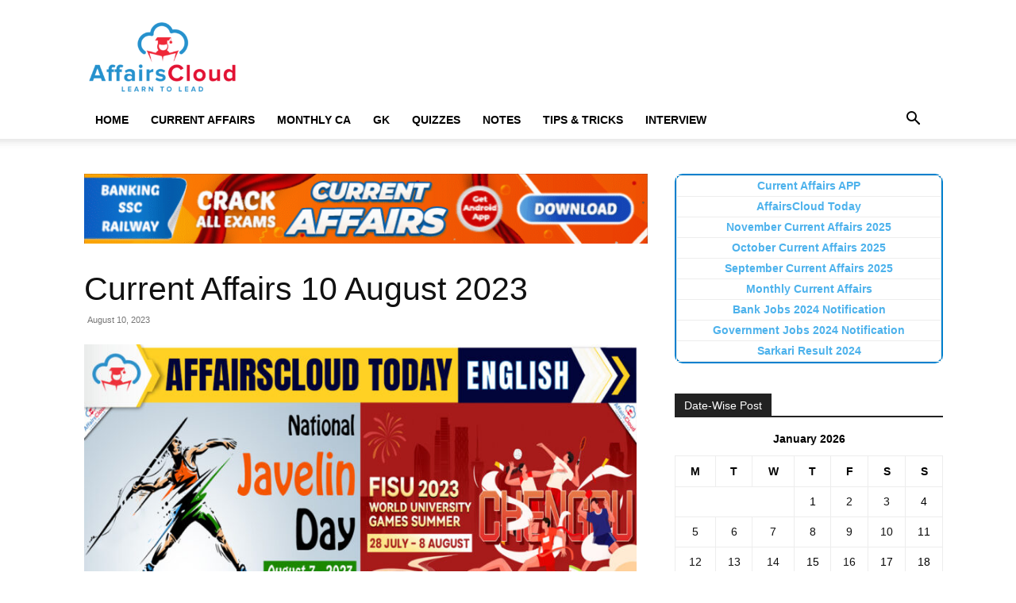

--- FILE ---
content_type: text/html; charset=UTF-8
request_url: https://affairscloud.com/current-affairs-10-august-2023/
body_size: 36630
content:
<!doctype html >
<!--[if IE 8]><html class="ie8" lang="en"> <![endif]-->
<!--[if IE 9]><html class="ie9" lang="en"> <![endif]-->
<!--[if gt IE 8]><!--><html lang="en-US"> <!--<![endif]--><head><script data-no-optimize="1">var litespeed_docref=sessionStorage.getItem("litespeed_docref");litespeed_docref&&(Object.defineProperty(document,"referrer",{get:function(){return litespeed_docref}}),sessionStorage.removeItem("litespeed_docref"));</script> <title>Current Affairs 10 August 2023</title><meta charset="UTF-8" /><meta name="viewport" content="width=device-width, initial-scale=1.0"><link rel="pingback" href="https://affairscloud.com/xmlrpc.php" /><meta name='robots' content='max-image-preview:large' /><link rel="icon" type="image/png" href="https://affairscloud.com/assets/uploads/2025/11/16-x16-AC-Favicon-Logo-AI.png"><meta name="robots" content="index, follow" /><meta name="googlebot" content="index, follow, max-snippet:-1, max-image-preview:large, max-video-preview:-1" /><meta name="bingbot" content="index, follow, max-snippet:-1, max-image-preview:large, max-video-preview:-1" /><link rel="canonical" href="https://affairscloud.com/current-affairs-10-august-2023/" /> <script type="application/ld+json" class="yoast-schema-graph">{"@context":"https://schema.org","@graph":[{"@type":"Organization","@id":"https://affairscloud.com/#organization","name":"AffairsCloud.com","url":"https://affairscloud.com/","sameAs":["https://www.facebook.com/AffairsCloudOfficialPage/","https://www.youtube.com/channel/UCkpXde9qr9rmEB1mWGfzfIQ"],"logo":{"@type":"ImageObject","@id":"https://affairscloud.com/#logo","inLanguage":"en-US","url":"https://affairscloud.com/assets/uploads/2020/04/AffairsCloud-Amp-logo-new.png","width":600,"height":60,"caption":"AffairsCloud.com"},"image":{"@id":"https://affairscloud.com/#logo"}},{"@type":"WebSite","@id":"https://affairscloud.com/#website","url":"https://affairscloud.com/","name":"AffairsCloud.com","description":"Learn To Lead","publisher":{"@id":"https://affairscloud.com/#organization"},"potentialAction":[{"@type":"SearchAction","target":"https://affairscloud.com/?s={search_term_string}","query-input":"required name=search_term_string"}],"inLanguage":"en-US"},{"@type":"ImageObject","@id":"https://affairscloud.com/current-affairs-10-august-2023/#primaryimage","inLanguage":"en-US","url":"https://affairscloud.com/assets/uploads/2023/08/Current-Affairs-10-August-2023-English.jpg","width":1280,"height":720,"caption":"Current Affairs 10 August 2023 English"},{"@type":"WebPage","@id":"https://affairscloud.com/current-affairs-10-august-2023/#webpage","url":"https://affairscloud.com/current-affairs-10-august-2023/","name":"Current Affairs 10 August 2023","isPartOf":{"@id":"https://affairscloud.com/#website"},"primaryImageOfPage":{"@id":"https://affairscloud.com/current-affairs-10-august-2023/#primaryimage"},"datePublished":"2023-08-10T01:30:00+00:00","dateModified":"2023-08-17T13:57:40+00:00","inLanguage":"en-US","potentialAction":[{"@type":"ReadAction","target":["https://affairscloud.com/current-affairs-10-august-2023/"]}]},{"@type":"Article","@id":"https://affairscloud.com/current-affairs-10-august-2023/#article","isPartOf":{"@id":"https://affairscloud.com/current-affairs-10-august-2023/#webpage"},"author":{"@id":"https://affairscloud.com/#/schema/person/b0d7fda62476040b6054ab2e04ac2607"},"headline":"Current Affairs 10 August 2023","datePublished":"2023-08-10T01:30:00+00:00","dateModified":"2023-08-17T13:57:40+00:00","commentCount":0,"mainEntityOfPage":{"@id":"https://affairscloud.com/current-affairs-10-august-2023/#webpage"},"publisher":{"@id":"https://affairscloud.com/#organization"},"image":{"@id":"https://affairscloud.com/current-affairs-10-august-2023/#primaryimage"},"keywords":"current affairs today 2023,Current Affairs Today August 2023","articleSection":"Current Affairs,Current Affairs Today,News","inLanguage":"en-US","potentialAction":[{"@type":"CommentAction","name":"Comment","target":["https://affairscloud.com/current-affairs-10-august-2023/#respond"]}]},{"@type":["Person"],"@id":"https://affairscloud.com/#/schema/person/b0d7fda62476040b6054ab2e04ac2607","name":"AC Team","image":{"@type":"ImageObject","@id":"https://affairscloud.com/#personlogo","inLanguage":"en-US","url":"https://secure.gravatar.com/avatar/ca16c23b63b5f081da21484900014bd3400f3a299e27c9332d0cd6a851846a81?s=96&d=mm&r=g","caption":"AC Team"}}]}</script> <link rel='dns-prefetch' href='//fonts.googleapis.com' /><link rel='dns-prefetch' href='//fonts.gstatic.com' /><link rel='dns-prefetch' href='//google-analytics.com' /><link rel='dns-prefetch' href='//gstatic.com' /><link rel='dns-prefetch' href='//sdki.truepush.com' /><link rel="alternate" type="application/rss+xml" title="AffairsCloud.com &raquo; Feed" href="https://affairscloud.com/feed/" /><link rel="alternate" type="application/rss+xml" title="AffairsCloud.com &raquo; Comments Feed" href="https://affairscloud.com/comments/feed/" /><link rel="alternate" title="oEmbed (JSON)" type="application/json+oembed" href="https://affairscloud.com/wp-json/oembed/1.0/embed?url=https%3A%2F%2Faffairscloud.com%2Fcurrent-affairs-10-august-2023%2F" /><link rel="alternate" title="oEmbed (XML)" type="text/xml+oembed" href="https://affairscloud.com/wp-json/oembed/1.0/embed?url=https%3A%2F%2Faffairscloud.com%2Fcurrent-affairs-10-august-2023%2F&#038;format=xml" /><style id='wp-img-auto-sizes-contain-inline-css' type='text/css'>img:is([sizes=auto i],[sizes^="auto," i]){contain-intrinsic-size:3000px 1500px}
/*# sourceURL=wp-img-auto-sizes-contain-inline-css */</style><link data-optimized="2" rel="stylesheet" href="https://affairscloud.com/assets/litespeed/css/d10d77d3eddc20ae2a8a184b5e7333f9.css?ver=d0336" /><style id='global-styles-inline-css' type='text/css'>:root{--wp--preset--aspect-ratio--square: 1;--wp--preset--aspect-ratio--4-3: 4/3;--wp--preset--aspect-ratio--3-4: 3/4;--wp--preset--aspect-ratio--3-2: 3/2;--wp--preset--aspect-ratio--2-3: 2/3;--wp--preset--aspect-ratio--16-9: 16/9;--wp--preset--aspect-ratio--9-16: 9/16;--wp--preset--color--black: #000000;--wp--preset--color--cyan-bluish-gray: #abb8c3;--wp--preset--color--white: #ffffff;--wp--preset--color--pale-pink: #f78da7;--wp--preset--color--vivid-red: #cf2e2e;--wp--preset--color--luminous-vivid-orange: #ff6900;--wp--preset--color--luminous-vivid-amber: #fcb900;--wp--preset--color--light-green-cyan: #7bdcb5;--wp--preset--color--vivid-green-cyan: #00d084;--wp--preset--color--pale-cyan-blue: #8ed1fc;--wp--preset--color--vivid-cyan-blue: #0693e3;--wp--preset--color--vivid-purple: #9b51e0;--wp--preset--gradient--vivid-cyan-blue-to-vivid-purple: linear-gradient(135deg,rgb(6,147,227) 0%,rgb(155,81,224) 100%);--wp--preset--gradient--light-green-cyan-to-vivid-green-cyan: linear-gradient(135deg,rgb(122,220,180) 0%,rgb(0,208,130) 100%);--wp--preset--gradient--luminous-vivid-amber-to-luminous-vivid-orange: linear-gradient(135deg,rgb(252,185,0) 0%,rgb(255,105,0) 100%);--wp--preset--gradient--luminous-vivid-orange-to-vivid-red: linear-gradient(135deg,rgb(255,105,0) 0%,rgb(207,46,46) 100%);--wp--preset--gradient--very-light-gray-to-cyan-bluish-gray: linear-gradient(135deg,rgb(238,238,238) 0%,rgb(169,184,195) 100%);--wp--preset--gradient--cool-to-warm-spectrum: linear-gradient(135deg,rgb(74,234,220) 0%,rgb(151,120,209) 20%,rgb(207,42,186) 40%,rgb(238,44,130) 60%,rgb(251,105,98) 80%,rgb(254,248,76) 100%);--wp--preset--gradient--blush-light-purple: linear-gradient(135deg,rgb(255,206,236) 0%,rgb(152,150,240) 100%);--wp--preset--gradient--blush-bordeaux: linear-gradient(135deg,rgb(254,205,165) 0%,rgb(254,45,45) 50%,rgb(107,0,62) 100%);--wp--preset--gradient--luminous-dusk: linear-gradient(135deg,rgb(255,203,112) 0%,rgb(199,81,192) 50%,rgb(65,88,208) 100%);--wp--preset--gradient--pale-ocean: linear-gradient(135deg,rgb(255,245,203) 0%,rgb(182,227,212) 50%,rgb(51,167,181) 100%);--wp--preset--gradient--electric-grass: linear-gradient(135deg,rgb(202,248,128) 0%,rgb(113,206,126) 100%);--wp--preset--gradient--midnight: linear-gradient(135deg,rgb(2,3,129) 0%,rgb(40,116,252) 100%);--wp--preset--font-size--small: 11px;--wp--preset--font-size--medium: 20px;--wp--preset--font-size--large: 32px;--wp--preset--font-size--x-large: 42px;--wp--preset--font-size--regular: 15px;--wp--preset--font-size--larger: 50px;--wp--preset--spacing--20: 0.44rem;--wp--preset--spacing--30: 0.67rem;--wp--preset--spacing--40: 1rem;--wp--preset--spacing--50: 1.5rem;--wp--preset--spacing--60: 2.25rem;--wp--preset--spacing--70: 3.38rem;--wp--preset--spacing--80: 5.06rem;--wp--preset--shadow--natural: 6px 6px 9px rgba(0, 0, 0, 0.2);--wp--preset--shadow--deep: 12px 12px 50px rgba(0, 0, 0, 0.4);--wp--preset--shadow--sharp: 6px 6px 0px rgba(0, 0, 0, 0.2);--wp--preset--shadow--outlined: 6px 6px 0px -3px rgb(255, 255, 255), 6px 6px rgb(0, 0, 0);--wp--preset--shadow--crisp: 6px 6px 0px rgb(0, 0, 0);}:where(.is-layout-flex){gap: 0.5em;}:where(.is-layout-grid){gap: 0.5em;}body .is-layout-flex{display: flex;}.is-layout-flex{flex-wrap: wrap;align-items: center;}.is-layout-flex > :is(*, div){margin: 0;}body .is-layout-grid{display: grid;}.is-layout-grid > :is(*, div){margin: 0;}:where(.wp-block-columns.is-layout-flex){gap: 2em;}:where(.wp-block-columns.is-layout-grid){gap: 2em;}:where(.wp-block-post-template.is-layout-flex){gap: 1.25em;}:where(.wp-block-post-template.is-layout-grid){gap: 1.25em;}.has-black-color{color: var(--wp--preset--color--black) !important;}.has-cyan-bluish-gray-color{color: var(--wp--preset--color--cyan-bluish-gray) !important;}.has-white-color{color: var(--wp--preset--color--white) !important;}.has-pale-pink-color{color: var(--wp--preset--color--pale-pink) !important;}.has-vivid-red-color{color: var(--wp--preset--color--vivid-red) !important;}.has-luminous-vivid-orange-color{color: var(--wp--preset--color--luminous-vivid-orange) !important;}.has-luminous-vivid-amber-color{color: var(--wp--preset--color--luminous-vivid-amber) !important;}.has-light-green-cyan-color{color: var(--wp--preset--color--light-green-cyan) !important;}.has-vivid-green-cyan-color{color: var(--wp--preset--color--vivid-green-cyan) !important;}.has-pale-cyan-blue-color{color: var(--wp--preset--color--pale-cyan-blue) !important;}.has-vivid-cyan-blue-color{color: var(--wp--preset--color--vivid-cyan-blue) !important;}.has-vivid-purple-color{color: var(--wp--preset--color--vivid-purple) !important;}.has-black-background-color{background-color: var(--wp--preset--color--black) !important;}.has-cyan-bluish-gray-background-color{background-color: var(--wp--preset--color--cyan-bluish-gray) !important;}.has-white-background-color{background-color: var(--wp--preset--color--white) !important;}.has-pale-pink-background-color{background-color: var(--wp--preset--color--pale-pink) !important;}.has-vivid-red-background-color{background-color: var(--wp--preset--color--vivid-red) !important;}.has-luminous-vivid-orange-background-color{background-color: var(--wp--preset--color--luminous-vivid-orange) !important;}.has-luminous-vivid-amber-background-color{background-color: var(--wp--preset--color--luminous-vivid-amber) !important;}.has-light-green-cyan-background-color{background-color: var(--wp--preset--color--light-green-cyan) !important;}.has-vivid-green-cyan-background-color{background-color: var(--wp--preset--color--vivid-green-cyan) !important;}.has-pale-cyan-blue-background-color{background-color: var(--wp--preset--color--pale-cyan-blue) !important;}.has-vivid-cyan-blue-background-color{background-color: var(--wp--preset--color--vivid-cyan-blue) !important;}.has-vivid-purple-background-color{background-color: var(--wp--preset--color--vivid-purple) !important;}.has-black-border-color{border-color: var(--wp--preset--color--black) !important;}.has-cyan-bluish-gray-border-color{border-color: var(--wp--preset--color--cyan-bluish-gray) !important;}.has-white-border-color{border-color: var(--wp--preset--color--white) !important;}.has-pale-pink-border-color{border-color: var(--wp--preset--color--pale-pink) !important;}.has-vivid-red-border-color{border-color: var(--wp--preset--color--vivid-red) !important;}.has-luminous-vivid-orange-border-color{border-color: var(--wp--preset--color--luminous-vivid-orange) !important;}.has-luminous-vivid-amber-border-color{border-color: var(--wp--preset--color--luminous-vivid-amber) !important;}.has-light-green-cyan-border-color{border-color: var(--wp--preset--color--light-green-cyan) !important;}.has-vivid-green-cyan-border-color{border-color: var(--wp--preset--color--vivid-green-cyan) !important;}.has-pale-cyan-blue-border-color{border-color: var(--wp--preset--color--pale-cyan-blue) !important;}.has-vivid-cyan-blue-border-color{border-color: var(--wp--preset--color--vivid-cyan-blue) !important;}.has-vivid-purple-border-color{border-color: var(--wp--preset--color--vivid-purple) !important;}.has-vivid-cyan-blue-to-vivid-purple-gradient-background{background: var(--wp--preset--gradient--vivid-cyan-blue-to-vivid-purple) !important;}.has-light-green-cyan-to-vivid-green-cyan-gradient-background{background: var(--wp--preset--gradient--light-green-cyan-to-vivid-green-cyan) !important;}.has-luminous-vivid-amber-to-luminous-vivid-orange-gradient-background{background: var(--wp--preset--gradient--luminous-vivid-amber-to-luminous-vivid-orange) !important;}.has-luminous-vivid-orange-to-vivid-red-gradient-background{background: var(--wp--preset--gradient--luminous-vivid-orange-to-vivid-red) !important;}.has-very-light-gray-to-cyan-bluish-gray-gradient-background{background: var(--wp--preset--gradient--very-light-gray-to-cyan-bluish-gray) !important;}.has-cool-to-warm-spectrum-gradient-background{background: var(--wp--preset--gradient--cool-to-warm-spectrum) !important;}.has-blush-light-purple-gradient-background{background: var(--wp--preset--gradient--blush-light-purple) !important;}.has-blush-bordeaux-gradient-background{background: var(--wp--preset--gradient--blush-bordeaux) !important;}.has-luminous-dusk-gradient-background{background: var(--wp--preset--gradient--luminous-dusk) !important;}.has-pale-ocean-gradient-background{background: var(--wp--preset--gradient--pale-ocean) !important;}.has-electric-grass-gradient-background{background: var(--wp--preset--gradient--electric-grass) !important;}.has-midnight-gradient-background{background: var(--wp--preset--gradient--midnight) !important;}.has-small-font-size{font-size: var(--wp--preset--font-size--small) !important;}.has-medium-font-size{font-size: var(--wp--preset--font-size--medium) !important;}.has-large-font-size{font-size: var(--wp--preset--font-size--large) !important;}.has-x-large-font-size{font-size: var(--wp--preset--font-size--x-large) !important;}
/*# sourceURL=global-styles-inline-css */</style><style id='classic-theme-styles-inline-css' type='text/css'>/*! This file is auto-generated */
.wp-block-button__link{color:#fff;background-color:#32373c;border-radius:9999px;box-shadow:none;text-decoration:none;padding:calc(.667em + 2px) calc(1.333em + 2px);font-size:1.125em}.wp-block-file__button{background:#32373c;color:#fff;text-decoration:none}
/*# sourceURL=/wp-includes/css/classic-themes.min.css */</style><style id='td-theme-inline-css' type='text/css'>@media (max-width:767px){.td-header-desktop-wrap{display:none}}@media (min-width:767px){.td-header-mobile-wrap{display:none}}</style> <script type="litespeed/javascript" data-src="https://affairscloud.com/wp-includes/js/jquery/jquery.min.js" id="jquery-core-js"></script> <link rel="https://api.w.org/" href="https://affairscloud.com/wp-json/" /><link rel="alternate" title="JSON" type="application/json" href="https://affairscloud.com/wp-json/wp/v2/posts/279629" /><link rel="EditURI" type="application/rsd+xml" title="RSD" href="https://affairscloud.com/xmlrpc.php?rsd" /><meta name="generator" content="WordPress 6.9" /><link rel='shortlink' href='https://affairscloud.com/?p=279629' /> <script id="td-generated-header-js" type="litespeed/javascript">var tdBlocksArray=[];function tdBlock(){this.id='';this.block_type=1;this.atts='';this.td_column_number='';this.td_current_page=1;this.post_count=0;this.found_posts=0;this.max_num_pages=0;this.td_filter_value='';this.is_ajax_running=!1;this.td_user_action='';this.header_color='';this.ajax_pagination_infinite_stop=''}(function(){var htmlTag=document.getElementsByTagName("html")[0];if(navigator.userAgent.indexOf("MSIE 10.0")>-1){htmlTag.className+=' ie10'}
if(!!navigator.userAgent.match(/Trident.*rv\:11\./)){htmlTag.className+=' ie11'}
if(navigator.userAgent.indexOf("Edge")>-1){htmlTag.className+=' ieEdge'}
if(/(iPad|iPhone|iPod)/g.test(navigator.userAgent)){htmlTag.className+=' td-md-is-ios'}
var user_agent=navigator.userAgent.toLowerCase();if(user_agent.indexOf("android")>-1){htmlTag.className+=' td-md-is-android'}
if(-1!==navigator.userAgent.indexOf('Mac OS X')){htmlTag.className+=' td-md-is-os-x'}
if(/chrom(e|ium)/.test(navigator.userAgent.toLowerCase())){htmlTag.className+=' td-md-is-chrome'}
if(-1!==navigator.userAgent.indexOf('Firefox')){htmlTag.className+=' td-md-is-firefox'}
if(-1!==navigator.userAgent.indexOf('Safari')&&-1===navigator.userAgent.indexOf('Chrome')){htmlTag.className+=' td-md-is-safari'}
if(-1!==navigator.userAgent.indexOf('IEMobile')){htmlTag.className+=' td-md-is-iemobile'}})();var tdLocalCache={};(function(){"use strict";tdLocalCache={data:{},remove:function(resource_id){delete tdLocalCache.data[resource_id]},exist:function(resource_id){return tdLocalCache.data.hasOwnProperty(resource_id)&&tdLocalCache.data[resource_id]!==null},get:function(resource_id){return tdLocalCache.data[resource_id]},set:function(resource_id,cachedData){tdLocalCache.remove(resource_id);tdLocalCache.data[resource_id]=cachedData}}})();var td_viewport_interval_list=[{"limitBottom":767,"sidebarWidth":228},{"limitBottom":1018,"sidebarWidth":300},{"limitBottom":1140,"sidebarWidth":324}];var td_animation_stack_effect="type0";var tds_animation_stack=!0;var td_animation_stack_specific_selectors=".entry-thumb, img, .td-lazy-img";var td_animation_stack_general_selectors=".td-animation-stack img, .td-animation-stack .entry-thumb, .post img, .td-animation-stack .td-lazy-img";var tdc_is_installed="yes";var tdc_domain_active=!1;var td_ajax_url="https:\/\/affairscloud.com\/wp-admin\/admin-ajax.php?td_theme_name=Newspaper&v=12.7.1";var td_get_template_directory_uri="https:\/\/affairscloud.com\/assets\/plugins\/td-composer\/legacy\/common";var tds_snap_menu="";var tds_logo_on_sticky="";var tds_header_style="";var td_please_wait="Please wait...";var td_email_user_pass_incorrect="User or password incorrect!";var td_email_user_incorrect="Email or username incorrect!";var td_email_incorrect="Email incorrect!";var td_user_incorrect="Username incorrect!";var td_email_user_empty="Email or username empty!";var td_pass_empty="Pass empty!";var td_pass_pattern_incorrect="Invalid Pass Pattern!";var td_retype_pass_incorrect="Retyped Pass incorrect!";var tds_more_articles_on_post_enable="";var tds_more_articles_on_post_time_to_wait="";var tds_more_articles_on_post_pages_distance_from_top=0;var tds_captcha="";var tds_theme_color_site_wide="#4db2ec";var tds_smart_sidebar="";var tdThemeName="Newspaper";var tdThemeNameWl="Newspaper";var td_magnific_popup_translation_tPrev="Previous (Left arrow key)";var td_magnific_popup_translation_tNext="Next (Right arrow key)";var td_magnific_popup_translation_tCounter="%curr% of %total%";var td_magnific_popup_translation_ajax_tError="The content from %url% could not be loaded.";var td_magnific_popup_translation_image_tError="The image #%curr% could not be loaded.";var tdBlockNonce="9a454bf20b";var tdMobileMenu="enabled";var tdMobileSearch="enabled";var tdDateNamesI18n={"month_names":["January","February","March","April","May","June","July","August","September","October","November","December"],"month_names_short":["Jan","Feb","Mar","Apr","May","Jun","Jul","Aug","Sep","Oct","Nov","Dec"],"day_names":["Sunday","Monday","Tuesday","Wednesday","Thursday","Friday","Saturday"],"day_names_short":["Sun","Mon","Tue","Wed","Thu","Fri","Sat"]};var tdb_modal_confirm="Save";var tdb_modal_cancel="Cancel";var tdb_modal_confirm_alt="Yes";var tdb_modal_cancel_alt="No";var td_deploy_mode="deploy";var td_ad_background_click_link="";var td_ad_background_click_target=""</script> <link rel="icon" href="https://affairscloud.com/assets/uploads/2020/04/cropped-AffairsCloud-Fevicon-Logo-ordinary-512-150x150.png" sizes="32x32" /><link rel="icon" href="https://affairscloud.com/assets/uploads/2020/04/cropped-AffairsCloud-Fevicon-Logo-ordinary-512-300x300.png" sizes="192x192" /><link rel="apple-touch-icon" href="https://affairscloud.com/assets/uploads/2020/04/cropped-AffairsCloud-Fevicon-Logo-ordinary-512-300x300.png" /><meta name="msapplication-TileImage" content="https://affairscloud.com/assets/uploads/2020/04/cropped-AffairsCloud-Fevicon-Logo-ordinary-512-300x300.png" /><style type="text/css" id="wp-custom-css">/* Navigation Menu */
.site-nav {
	border-bottom: 1px solid #DDD;
	margin-bottom: 10px;
}
.site-nav ul {
	margin: 0;
	padding: 0;
	*zoom: 1;
}
.site-nav ul li {
	font-weight: bold;
	list-style: none;
	padding-left: 10px;
	padding-right: 10px;
	display: inline-block;
	margin-bottom: 0!important;
}
.site-nav ul li a {	
	color: #111111;
}
.site-nav ul li a:hover {
	text-decoration: none;	
}
.site-nav li:hover {
	border-bottom: 3px solid #0080ce;
}
.site-nav .active {
	border-bottom: 3px solid #0080ce;
}
.site-nav ul:before, .site-nav ul:after { content: ""; display: table; }
.site-nav ul:after { clear: both; }

.custom-block ul {
	padding: 0;
	margin: 0;
	display: inline-block;
	list-style: none;
}
.custom-block ul li {
	float: left;
	width: 46%;
}
.custom-block ul li a {	
	width: 100%;	
	height: 75px;
	float: left;	
	margin: 5px;
	box-shadow: 2px 2px 2px grey;
	border: 1px solid grey;
}
.custom-block ul li a:hover {
	text-decoration: none;
	background-color: #0080ce;
	color: #ffff;	
}
.custom-block ul li a span {
	height: 75px;
	width: 71%;
	/*width: 300px;*/
	padding: 0px 20px 0px     20px;
	display: table-cell;
	vertical-align: middle;
	text-align: center;	
}

.view-more {
	width: 100%;
}
.view-more ul {
	width: 125%;
	padding-left: 25%;
}
.view-more ul li a span {
	width: 20%;
}

/*Sticky Ads */
.sticky {
	position: sticky;
	position: -webkit-sticky;
	bottom: 0;
	z-index: 2;
}

.anchor-ad {	
	display:block;
	width:728px;
	height:90px
}

.amp-sticky-ad-close-button {
	visibility: hidden!important;
}

/*Removing Scroll Up Button */
.td-scroll-up {
		display: none;
	}

/*Custom Spoiler */
.collapsible {
  background-color: #f0f0f0;
  cursor: pointer;
	font-weight: 600;
	border: 1px solid #ccc;
  padding: 8px;
  width: 100%;
  text-align: left;
  outline: none;
  font-size: 15px;
}
.content {
  padding: 10px;
	border: 1px solid #ccc;
	border-top: none;
  display: none;
  overflow: hidden;
	margin-bottom: 10px;
}

/* Custom Jobs Block */
.custom-text-block ul li {
	list-style: none;
	display: inline-block;
	width: 49%;
	margin-left: 0;
	padding-bottom: 10px;
	vertical-align: top;
}

.custom-text-block li a:hover {
	text-decoration: none;
  color: #DD3333;
}

.custom-text-block.page-content ul li {
	width: 100%;
}

.page-content {
		padding: 0 10px;
	}

/* Amp Table Sytles */
.amp-table {
	width: auto;
	overflow-x: auto;
}
.amp-table table {
	border: 1px solid #ccc;
	table-layout: auto;
	margin-bottom: 1em;
}
.amp-table table tr th {
	text-align: center;
	background-color: #1e73be;
	color: #fff;
	border: 1px solid #ccc;
	padding: 15px;
	word-break: initial;
}
.amp-table table tr td {
	text-align: center;
	border: 1px solid #ccc;
	padding: 0.5em 1em;
	word-break: initial;
}
.amp-table tr:nth-child(even){background-color: #f7f7f7;}

@media only screen and (max-device-width: 480px) {
 .site-nav ul li {
		padding-top: 8px;
	  padding-left: 0;
	  padding-right: 0;
 }
	.custom-block ul li {		
		width: 85%;
}
	.custom-block ul li a span {
		/*width: 215px;*/
		padding: 0px 15px 0px     15px;
	}
	.view-more ul {
		width: 100%;
		padding: 0;
}
}

/* Make Site Wide */
@media only screen and (min-device-width: 760px) {
.td-container,
.tdc-row {
	/*width: 85%;*/
}
.td-header-style-1
.td-header-sp-logo {	
    width: 200px;
    margin: 28px 76px 9px 0px;
}
.td-pb-row [class*="td-pb-span"] {
	padding-right: 10px;
	}
.td-g-rec-id-sidebar {
    text-align: left;
}
}

@media only screen and (max-device-width: 480px) {
	.anchor-ad {
		width:100%;
		height:50px;
}
	.custom-text-block ul li {
	  width: 100%;		
	  padding-bottom: 15px;
		font-size: 16px;
	}
	.page-content {
		padding: 0 5px;
	}
}</style><style></style><style id="tdw-css-placeholder"></style></head><body class="wp-singular post-template-default single single-post postid-279629 single-format-standard wp-theme-Newspaper td-standard-pack current-affairs-10-august-2023 global-block-template-1 td-animation-stack-type0 td-full-layout" itemscope="itemscope" itemtype="https://schema.org/WebPage"><div class="td-scroll-up" data-style="style1"><i class="td-icon-menu-up"></i></div><div class="td-menu-background" style="visibility:hidden"></div><div id="td-mobile-nav" style="visibility:hidden"><div class="td-mobile-container"><div class="td-menu-socials-wrap"><div class="td-menu-socials"></div><div class="td-mobile-close">
<span><i class="td-icon-close-mobile"></i></span></div></div><div class="td-mobile-content"><div class="menu-main-header-container"><ul id="menu-main-header" class="td-mobile-main-menu"><li id="menu-item-327054" class="menu-item menu-item-type-custom menu-item-object-custom menu-item-home menu-item-first menu-item-327054"><a href="https://affairscloud.com/" data-wpel-link="internal" target="_self" rel="follow noopener noreferrer">Home</a></li><li id="menu-item-327146" class="menu-item menu-item-type-custom menu-item-object-custom menu-item-has-children menu-item-327146"><a href="/" data-wpel-link="internal" target="_self" rel="follow noopener noreferrer">Current Affairs<i class="td-icon-menu-right td-element-after"></i></a><ul class="sub-menu"><li id="menu-item-327147" class="menu-item menu-item-type-custom menu-item-object-custom menu-item-327147"><a href="https://affairscloud.com/current-affairs/" data-wpel-link="internal" target="_self" rel="follow noopener noreferrer">Current Affairs 2025</a></li><li id="menu-item-327148" class="menu-item menu-item-type-custom menu-item-object-custom menu-item-327148"><a href="https://affairscloud.com/current-affairs-pdf-capsule/" data-wpel-link="internal" target="_self" rel="follow noopener noreferrer">Current Affairs PDF</a></li></ul></li><li id="menu-item-327160" class="menu-item menu-item-type-custom menu-item-object-custom menu-item-has-children menu-item-327160"><a href="/" data-wpel-link="internal" target="_self" rel="follow noopener noreferrer">Monthly CA<i class="td-icon-menu-right td-element-after"></i></a><ul class="sub-menu"><li id="menu-item-327149" class="menu-item menu-item-type-custom menu-item-object-custom menu-item-327149"><a href="https://affairscloud.com/current-affairs/current-affairs-november-2025/" data-wpel-link="internal" target="_self" rel="follow noopener noreferrer">November 2025</a></li><li id="menu-item-327150" class="menu-item menu-item-type-custom menu-item-object-custom menu-item-327150"><a href="https://affairscloud.com/current-affairs/current-affairs-october-2025/" data-wpel-link="internal" target="_self" rel="follow noopener noreferrer">October 2025</a></li><li id="menu-item-327151" class="menu-item menu-item-type-custom menu-item-object-custom menu-item-327151"><a href="https://affairscloud.com/current-affairs/current-affairs-september-2025/" data-wpel-link="internal" target="_self" rel="follow noopener noreferrer">September 2025</a></li><li id="menu-item-327152" class="menu-item menu-item-type-custom menu-item-object-custom menu-item-327152"><a href="https://affairscloud.com/current-affairs/current-affairs-august-2025/" data-wpel-link="internal" target="_self" rel="follow noopener noreferrer">August 2025</a></li><li id="menu-item-327153" class="menu-item menu-item-type-custom menu-item-object-custom menu-item-327153"><a href="https://affairscloud.com/current-affairs/current-affairs-july-2025/" data-wpel-link="internal" target="_self" rel="follow noopener noreferrer">July 2025</a></li><li id="menu-item-327154" class="menu-item menu-item-type-custom menu-item-object-custom menu-item-327154"><a href="https://affairscloud.com/current-affairs/current-affairs-june-2025/" data-wpel-link="internal" target="_self" rel="follow noopener noreferrer">June 2025</a></li><li id="menu-item-327155" class="menu-item menu-item-type-custom menu-item-object-custom menu-item-327155"><a href="https://affairscloud.com/current-affairs/current-affairs-may-2025/" data-wpel-link="internal" target="_self" rel="follow noopener noreferrer">May 2025</a></li><li id="menu-item-327156" class="menu-item menu-item-type-custom menu-item-object-custom menu-item-327156"><a href="https://affairscloud.com/current-affairs/current-affairs-april-2025/" data-wpel-link="internal" target="_self" rel="follow noopener noreferrer">April 2025</a></li><li id="menu-item-327157" class="menu-item menu-item-type-custom menu-item-object-custom menu-item-327157"><a href="https://affairscloud.com/current-affairs/current-affairs-march-2025/" data-wpel-link="internal" target="_self" rel="follow noopener noreferrer">March 2025</a></li><li id="menu-item-327158" class="menu-item menu-item-type-custom menu-item-object-custom menu-item-327158"><a href="https://affairscloud.com/current-affairs/current-affairs-february-2025/" data-wpel-link="internal" target="_self" rel="follow noopener noreferrer">February 2025</a></li><li id="menu-item-327159" class="menu-item menu-item-type-custom menu-item-object-custom menu-item-327159"><a href="https://affairscloud.com/current-affairs/current-affairs-january-2025/" data-wpel-link="internal" target="_self" rel="follow noopener noreferrer">January 2025</a></li></ul></li><li id="menu-item-327117" class="menu-item menu-item-type-custom menu-item-object-custom menu-item-has-children menu-item-327117"><a href="/" data-wpel-link="internal" target="_self" rel="follow noopener noreferrer">GK<i class="td-icon-menu-right td-element-after"></i></a><ul class="sub-menu"><li id="menu-item-327118" class="menu-item menu-item-type-custom menu-item-object-custom menu-item-327118"><a href="https://affairscloud.com/general-knowledge/" data-wpel-link="internal" target="_self" rel="follow noopener noreferrer">General Knowledge</a></li><li id="menu-item-327119" class="menu-item menu-item-type-custom menu-item-object-custom menu-item-327119"><a href="https://affairscloud.com/general-knowledge-questions-and-answers/" data-wpel-link="internal" target="_self" rel="follow noopener noreferrer">GK Questions</a></li><li id="menu-item-327120" class="menu-item menu-item-type-custom menu-item-object-custom menu-item-327120"><a href="https://affairscloud.com/general-awareness/" data-wpel-link="internal" target="_self" rel="follow noopener noreferrer">General Awareness</a></li></ul></li><li id="menu-item-327121" class="menu-item menu-item-type-custom menu-item-object-custom menu-item-has-children menu-item-327121"><a href="/" data-wpel-link="internal" target="_self" rel="follow noopener noreferrer">Quizzes<i class="td-icon-menu-right td-element-after"></i></a><ul class="sub-menu"><li id="menu-item-327122" class="menu-item menu-item-type-custom menu-item-object-custom menu-item-327122"><a href="https://affairscloud.com/reasoning-questions/" data-wpel-link="internal" target="_self" rel="follow noopener noreferrer">Reasoning Questions</a></li><li id="menu-item-327123" class="menu-item menu-item-type-custom menu-item-object-custom menu-item-327123"><a href="https://affairscloud.com/english-questions-and-answers/" data-wpel-link="internal" target="_self" rel="follow noopener noreferrer">English Questions</a></li><li id="menu-item-327124" class="menu-item menu-item-type-custom menu-item-object-custom menu-item-327124"><a href="https://affairscloud.com/quantitative-aptitude-questions/" data-wpel-link="internal" target="_self" rel="follow noopener noreferrer">Quantitative Aptitude Questions</a></li><li id="menu-item-327125" class="menu-item menu-item-type-custom menu-item-object-custom menu-item-327125"><a href="https://affairscloud.com/banking-awareness-quiz/" data-wpel-link="internal" target="_self" rel="follow noopener noreferrer">Banking Awareness Quiz</a></li><li id="menu-item-327126" class="menu-item menu-item-type-custom menu-item-object-custom menu-item-327126"><a href="https://affairscloud.com/computer-awareness-quiz/" data-wpel-link="internal" target="_self" rel="follow noopener noreferrer">Computer Awareness Quiz</a></li><li id="menu-item-327127" class="menu-item menu-item-type-custom menu-item-object-custom menu-item-327127"><a href="https://affairscloud.com/insurance-awareness-questions/" data-wpel-link="internal" target="_self" rel="follow noopener noreferrer">Insurance Awareness Questions</a></li><li id="menu-item-327128" class="menu-item menu-item-type-custom menu-item-object-custom menu-item-327128"><a href="https://affairscloud.com/quiz/marketing-quiz/" data-wpel-link="internal" target="_self" rel="follow noopener noreferrer">Marketing Awareness Quiz</a></li><li id="menu-item-327129" class="menu-item menu-item-type-custom menu-item-object-custom menu-item-327129"><a href="https://affairscloud.com/it-officer-questions/" data-wpel-link="internal" target="_self" rel="follow noopener noreferrer">IT Officer Questions</a></li></ul></li><li id="menu-item-327130" class="menu-item menu-item-type-custom menu-item-object-custom menu-item-has-children menu-item-327130"><a href="/" data-wpel-link="internal" target="_self" rel="follow noopener noreferrer">Notes<i class="td-icon-menu-right td-element-after"></i></a><ul class="sub-menu"><li id="menu-item-327131" class="menu-item menu-item-type-custom menu-item-object-custom menu-item-327131"><a href="https://affairscloud.com/banking-awareness/" data-wpel-link="internal" target="_self" rel="follow noopener noreferrer">Banking Awareness</a></li><li id="menu-item-327132" class="menu-item menu-item-type-custom menu-item-object-custom menu-item-327132"><a href="https://affairscloud.com/study-material/insurance-notes/" data-wpel-link="internal" target="_self" rel="follow noopener noreferrer">Insurance Notes</a></li><li id="menu-item-327133" class="menu-item menu-item-type-custom menu-item-object-custom menu-item-327133"><a href="https://affairscloud.com/study-material/computer-awareness-notes/" data-wpel-link="internal" target="_self" rel="follow noopener noreferrer">Computer Awareness Notes</a></li><li id="menu-item-327134" class="menu-item menu-item-type-custom menu-item-object-custom menu-item-327134"><a href="https://affairscloud.com/study-material/quantitative-aptitude-notes/" data-wpel-link="internal" target="_self" rel="follow noopener noreferrer">Quantitative Aptitude Notes</a></li><li id="menu-item-327135" class="menu-item menu-item-type-custom menu-item-object-custom menu-item-327135"><a href="https://affairscloud.com/study-material/reasoning-notes/" data-wpel-link="internal" target="_self" rel="follow noopener noreferrer">Reasoning Notes</a></li><li id="menu-item-327136" class="menu-item menu-item-type-custom menu-item-object-custom menu-item-327136"><a href="https://affairscloud.com/study-material/english-notes/" data-wpel-link="internal" target="_self" rel="follow noopener noreferrer">English Notes</a></li></ul></li><li id="menu-item-327137" class="menu-item menu-item-type-custom menu-item-object-custom menu-item-has-children menu-item-327137"><a href="/" data-wpel-link="internal" target="_self" rel="follow noopener noreferrer">Tips &#038; Tricks<i class="td-icon-menu-right td-element-after"></i></a><ul class="sub-menu"><li id="menu-item-327138" class="menu-item menu-item-type-custom menu-item-object-custom menu-item-327138"><a href="https://affairscloud.com/quantitative-aptitude-shortcut-tips-tricks/" data-wpel-link="internal" target="_self" rel="follow noopener noreferrer">Quants Shortcuts Tricks &#038; Tips</a></li><li id="menu-item-327139" class="menu-item menu-item-type-custom menu-item-object-custom menu-item-327139"><a href="https://affairscloud.com/reasoning-shortcut-tricks-tips/" data-wpel-link="internal" target="_self" rel="follow noopener noreferrer">Reasoning Shortcuts Tricks &#038; Tips</a></li><li id="menu-item-327140" class="menu-item menu-item-type-custom menu-item-object-custom menu-item-327140"><a href="https://affairscloud.com/english-tips-tricks-competitive-exams/" data-wpel-link="internal" target="_self" rel="follow noopener noreferrer">English Tricks &#038; Tips</a></li></ul></li><li id="menu-item-327141" class="menu-item menu-item-type-custom menu-item-object-custom menu-item-has-children menu-item-327141"><a href="/" data-wpel-link="internal" target="_self" rel="follow noopener noreferrer">Interview<i class="td-icon-menu-right td-element-after"></i></a><ul class="sub-menu"><li id="menu-item-327142" class="menu-item menu-item-type-custom menu-item-object-custom menu-item-327142"><a href="https://affairscloud.com/interview/interview-tips/" data-wpel-link="internal" target="_self" rel="follow noopener noreferrer">Interview Tips</a></li><li id="menu-item-327143" class="menu-item menu-item-type-custom menu-item-object-custom menu-item-327143"><a href="https://affairscloud.com/interview/interview-experience/" data-wpel-link="internal" target="_self" rel="follow noopener noreferrer">Interview Experience</a></li><li id="menu-item-327144" class="menu-item menu-item-type-custom menu-item-object-custom menu-item-327144"><a href="https://affairscloud.com/interview/success-stories/" data-wpel-link="internal" target="_self" rel="follow noopener noreferrer">Success Stories</a></li></ul></li></ul></div></div></div></div><div class="td-search-background" style="visibility:hidden"></div><div class="td-search-wrap-mob" style="visibility:hidden"><div class="td-drop-down-search"><form method="get" class="td-search-form" action="https://affairscloud.com/"><div class="td-search-close">
<span><i class="td-icon-close-mobile"></i></span></div><div role="search" class="td-search-input">
<span>Search</span>
<input id="td-header-search-mob" type="text" value="" name="s" autocomplete="off" /></div></form><div id="td-aj-search-mob" class="td-ajax-search-flex"></div></div></div><div id="td-outer-wrap" class="td-theme-wrap"><div class="tdc-header-wrap "><div class="td-header-wrap td-header-style-1 "><div class="td-header-top-menu-full td-container-wrap "><div class="td-container td-header-row td-header-top-menu"><div id="login-form" class="white-popup-block mfp-hide mfp-with-anim td-login-modal-wrap"><div class="td-login-wrap">
<a href="#" aria-label="Back" class="td-back-button"><i class="td-icon-modal-back"></i></a><div id="td-login-div" class="td-login-form-div td-display-block"><div class="td-login-panel-title">Sign in</div><div class="td-login-panel-descr">Welcome! Log into your account</div><div class="td_display_err"></div><form id="loginForm" action="#" method="post"><div class="td-login-inputs"><input class="td-login-input" autocomplete="username" type="text" name="login_email" id="login_email" value="" required><label for="login_email">your username</label></div><div class="td-login-inputs"><input class="td-login-input" autocomplete="current-password" type="password" name="login_pass" id="login_pass" value="" required><label for="login_pass">your password</label></div>
<input type="button"  name="login_button" id="login_button" class="wpb_button btn td-login-button" value="Login"></form><div class="td-login-info-text"><a href="#" id="forgot-pass-link">Forgot your password? Get help</a></div></div><div id="td-forgot-pass-div" class="td-login-form-div td-display-none"><div class="td-login-panel-title">Password recovery</div><div class="td-login-panel-descr">Recover your password</div><div class="td_display_err"></div><form id="forgotpassForm" action="#" method="post"><div class="td-login-inputs"><input class="td-login-input" type="text" name="forgot_email" id="forgot_email" value="" required><label for="forgot_email">your email</label></div>
<input type="button" name="forgot_button" id="forgot_button" class="wpb_button btn td-login-button" value="Send My Password"></form><div class="td-login-info-text">A password will be e-mailed to you.</div></div></div></div></div></div><div class="td-banner-wrap-full td-logo-wrap-full td-container-wrap "><div class="td-container td-header-row td-header-header"><div class="td-header-sp-logo">
<a class="td-main-logo" href="https://affairscloud.com/" data-wpel-link="internal" target="_self" rel="follow noopener noreferrer">
<img data-lazyloaded="1" src="[data-uri]" class="td-retina-data" data-retina="https://affairscloud.com/assets/uploads/2025/11/Affairscloud-logo-544-x-180-px-Retina-logo-AI-300x143.png" data-src="https://affairscloud.com/assets/uploads/2025/11/Affairscloud-logo-272-x-90px-Logo-AI-300x143.png" alt=""  width="300" height="143"/>
<span class="td-visual-hidden">AffairsCloud.com</span>
</a></div></div></div><div class="td-header-menu-wrap-full td-container-wrap "><div class="td-header-menu-wrap td-header-gradient "><div class="td-container td-header-row td-header-main-menu"><div id="td-header-menu" role="navigation"><div id="td-top-mobile-toggle"><a href="#" role="button" aria-label="Menu"><i class="td-icon-font td-icon-mobile"></i></a></div><div class="td-main-menu-logo td-logo-in-header">
<a class="td-main-logo" href="https://affairscloud.com/" data-wpel-link="internal" target="_self" rel="follow noopener noreferrer">
<img data-lazyloaded="1" src="[data-uri]" class="td-retina-data" data-retina="https://affairscloud.com/assets/uploads/2025/11/Affairscloud-logo-544-x-180-px-Retina-logo-AI-300x143.png" data-src="https://affairscloud.com/assets/uploads/2025/11/Affairscloud-logo-272-x-90px-Logo-AI-300x143.png" alt=""  width="300" height="143"/>
</a></div><div class="menu-main-header-container"><ul id="menu-main-header-1" class="sf-menu"><li class="menu-item menu-item-type-custom menu-item-object-custom menu-item-home menu-item-first td-menu-item td-normal-menu menu-item-327054"><a href="https://affairscloud.com/" data-wpel-link="internal" target="_self" rel="follow noopener noreferrer">Home</a></li><li class="menu-item menu-item-type-custom menu-item-object-custom menu-item-has-children td-menu-item td-normal-menu menu-item-327146"><a href="/" data-wpel-link="internal" target="_self" rel="follow noopener noreferrer">Current Affairs</a><ul class="sub-menu"><li class="menu-item menu-item-type-custom menu-item-object-custom td-menu-item td-normal-menu menu-item-327147"><a href="https://affairscloud.com/current-affairs/" data-wpel-link="internal" target="_self" rel="follow noopener noreferrer">Current Affairs 2025</a></li><li class="menu-item menu-item-type-custom menu-item-object-custom td-menu-item td-normal-menu menu-item-327148"><a href="https://affairscloud.com/current-affairs-pdf-capsule/" data-wpel-link="internal" target="_self" rel="follow noopener noreferrer">Current Affairs PDF</a></li></ul></li><li class="menu-item menu-item-type-custom menu-item-object-custom menu-item-has-children td-menu-item td-normal-menu menu-item-327160"><a href="/" data-wpel-link="internal" target="_self" rel="follow noopener noreferrer">Monthly CA</a><ul class="sub-menu"><li class="menu-item menu-item-type-custom menu-item-object-custom td-menu-item td-normal-menu menu-item-327149"><a href="https://affairscloud.com/current-affairs/current-affairs-november-2025/" data-wpel-link="internal" target="_self" rel="follow noopener noreferrer">November 2025</a></li><li class="menu-item menu-item-type-custom menu-item-object-custom td-menu-item td-normal-menu menu-item-327150"><a href="https://affairscloud.com/current-affairs/current-affairs-october-2025/" data-wpel-link="internal" target="_self" rel="follow noopener noreferrer">October 2025</a></li><li class="menu-item menu-item-type-custom menu-item-object-custom td-menu-item td-normal-menu menu-item-327151"><a href="https://affairscloud.com/current-affairs/current-affairs-september-2025/" data-wpel-link="internal" target="_self" rel="follow noopener noreferrer">September 2025</a></li><li class="menu-item menu-item-type-custom menu-item-object-custom td-menu-item td-normal-menu menu-item-327152"><a href="https://affairscloud.com/current-affairs/current-affairs-august-2025/" data-wpel-link="internal" target="_self" rel="follow noopener noreferrer">August 2025</a></li><li class="menu-item menu-item-type-custom menu-item-object-custom td-menu-item td-normal-menu menu-item-327153"><a href="https://affairscloud.com/current-affairs/current-affairs-july-2025/" data-wpel-link="internal" target="_self" rel="follow noopener noreferrer">July 2025</a></li><li class="menu-item menu-item-type-custom menu-item-object-custom td-menu-item td-normal-menu menu-item-327154"><a href="https://affairscloud.com/current-affairs/current-affairs-june-2025/" data-wpel-link="internal" target="_self" rel="follow noopener noreferrer">June 2025</a></li><li class="menu-item menu-item-type-custom menu-item-object-custom td-menu-item td-normal-menu menu-item-327155"><a href="https://affairscloud.com/current-affairs/current-affairs-may-2025/" data-wpel-link="internal" target="_self" rel="follow noopener noreferrer">May 2025</a></li><li class="menu-item menu-item-type-custom menu-item-object-custom td-menu-item td-normal-menu menu-item-327156"><a href="https://affairscloud.com/current-affairs/current-affairs-april-2025/" data-wpel-link="internal" target="_self" rel="follow noopener noreferrer">April 2025</a></li><li class="menu-item menu-item-type-custom menu-item-object-custom td-menu-item td-normal-menu menu-item-327157"><a href="https://affairscloud.com/current-affairs/current-affairs-march-2025/" data-wpel-link="internal" target="_self" rel="follow noopener noreferrer">March 2025</a></li><li class="menu-item menu-item-type-custom menu-item-object-custom td-menu-item td-normal-menu menu-item-327158"><a href="https://affairscloud.com/current-affairs/current-affairs-february-2025/" data-wpel-link="internal" target="_self" rel="follow noopener noreferrer">February 2025</a></li><li class="menu-item menu-item-type-custom menu-item-object-custom td-menu-item td-normal-menu menu-item-327159"><a href="https://affairscloud.com/current-affairs/current-affairs-january-2025/" data-wpel-link="internal" target="_self" rel="follow noopener noreferrer">January 2025</a></li></ul></li><li class="menu-item menu-item-type-custom menu-item-object-custom menu-item-has-children td-menu-item td-normal-menu menu-item-327117"><a href="/" data-wpel-link="internal" target="_self" rel="follow noopener noreferrer">GK</a><ul class="sub-menu"><li class="menu-item menu-item-type-custom menu-item-object-custom td-menu-item td-normal-menu menu-item-327118"><a href="https://affairscloud.com/general-knowledge/" data-wpel-link="internal" target="_self" rel="follow noopener noreferrer">General Knowledge</a></li><li class="menu-item menu-item-type-custom menu-item-object-custom td-menu-item td-normal-menu menu-item-327119"><a href="https://affairscloud.com/general-knowledge-questions-and-answers/" data-wpel-link="internal" target="_self" rel="follow noopener noreferrer">GK Questions</a></li><li class="menu-item menu-item-type-custom menu-item-object-custom td-menu-item td-normal-menu menu-item-327120"><a href="https://affairscloud.com/general-awareness/" data-wpel-link="internal" target="_self" rel="follow noopener noreferrer">General Awareness</a></li></ul></li><li class="menu-item menu-item-type-custom menu-item-object-custom menu-item-has-children td-menu-item td-normal-menu menu-item-327121"><a href="/" data-wpel-link="internal" target="_self" rel="follow noopener noreferrer">Quizzes</a><ul class="sub-menu"><li class="menu-item menu-item-type-custom menu-item-object-custom td-menu-item td-normal-menu menu-item-327122"><a href="https://affairscloud.com/reasoning-questions/" data-wpel-link="internal" target="_self" rel="follow noopener noreferrer">Reasoning Questions</a></li><li class="menu-item menu-item-type-custom menu-item-object-custom td-menu-item td-normal-menu menu-item-327123"><a href="https://affairscloud.com/english-questions-and-answers/" data-wpel-link="internal" target="_self" rel="follow noopener noreferrer">English Questions</a></li><li class="menu-item menu-item-type-custom menu-item-object-custom td-menu-item td-normal-menu menu-item-327124"><a href="https://affairscloud.com/quantitative-aptitude-questions/" data-wpel-link="internal" target="_self" rel="follow noopener noreferrer">Quantitative Aptitude Questions</a></li><li class="menu-item menu-item-type-custom menu-item-object-custom td-menu-item td-normal-menu menu-item-327125"><a href="https://affairscloud.com/banking-awareness-quiz/" data-wpel-link="internal" target="_self" rel="follow noopener noreferrer">Banking Awareness Quiz</a></li><li class="menu-item menu-item-type-custom menu-item-object-custom td-menu-item td-normal-menu menu-item-327126"><a href="https://affairscloud.com/computer-awareness-quiz/" data-wpel-link="internal" target="_self" rel="follow noopener noreferrer">Computer Awareness Quiz</a></li><li class="menu-item menu-item-type-custom menu-item-object-custom td-menu-item td-normal-menu menu-item-327127"><a href="https://affairscloud.com/insurance-awareness-questions/" data-wpel-link="internal" target="_self" rel="follow noopener noreferrer">Insurance Awareness Questions</a></li><li class="menu-item menu-item-type-custom menu-item-object-custom td-menu-item td-normal-menu menu-item-327128"><a href="https://affairscloud.com/quiz/marketing-quiz/" data-wpel-link="internal" target="_self" rel="follow noopener noreferrer">Marketing Awareness Quiz</a></li><li class="menu-item menu-item-type-custom menu-item-object-custom td-menu-item td-normal-menu menu-item-327129"><a href="https://affairscloud.com/it-officer-questions/" data-wpel-link="internal" target="_self" rel="follow noopener noreferrer">IT Officer Questions</a></li></ul></li><li class="menu-item menu-item-type-custom menu-item-object-custom menu-item-has-children td-menu-item td-normal-menu menu-item-327130"><a href="/" data-wpel-link="internal" target="_self" rel="follow noopener noreferrer">Notes</a><ul class="sub-menu"><li class="menu-item menu-item-type-custom menu-item-object-custom td-menu-item td-normal-menu menu-item-327131"><a href="https://affairscloud.com/banking-awareness/" data-wpel-link="internal" target="_self" rel="follow noopener noreferrer">Banking Awareness</a></li><li class="menu-item menu-item-type-custom menu-item-object-custom td-menu-item td-normal-menu menu-item-327132"><a href="https://affairscloud.com/study-material/insurance-notes/" data-wpel-link="internal" target="_self" rel="follow noopener noreferrer">Insurance Notes</a></li><li class="menu-item menu-item-type-custom menu-item-object-custom td-menu-item td-normal-menu menu-item-327133"><a href="https://affairscloud.com/study-material/computer-awareness-notes/" data-wpel-link="internal" target="_self" rel="follow noopener noreferrer">Computer Awareness Notes</a></li><li class="menu-item menu-item-type-custom menu-item-object-custom td-menu-item td-normal-menu menu-item-327134"><a href="https://affairscloud.com/study-material/quantitative-aptitude-notes/" data-wpel-link="internal" target="_self" rel="follow noopener noreferrer">Quantitative Aptitude Notes</a></li><li class="menu-item menu-item-type-custom menu-item-object-custom td-menu-item td-normal-menu menu-item-327135"><a href="https://affairscloud.com/study-material/reasoning-notes/" data-wpel-link="internal" target="_self" rel="follow noopener noreferrer">Reasoning Notes</a></li><li class="menu-item menu-item-type-custom menu-item-object-custom td-menu-item td-normal-menu menu-item-327136"><a href="https://affairscloud.com/study-material/english-notes/" data-wpel-link="internal" target="_self" rel="follow noopener noreferrer">English Notes</a></li></ul></li><li class="menu-item menu-item-type-custom menu-item-object-custom menu-item-has-children td-menu-item td-normal-menu menu-item-327137"><a href="/" data-wpel-link="internal" target="_self" rel="follow noopener noreferrer">Tips &#038; Tricks</a><ul class="sub-menu"><li class="menu-item menu-item-type-custom menu-item-object-custom td-menu-item td-normal-menu menu-item-327138"><a href="https://affairscloud.com/quantitative-aptitude-shortcut-tips-tricks/" data-wpel-link="internal" target="_self" rel="follow noopener noreferrer">Quants Shortcuts Tricks &#038; Tips</a></li><li class="menu-item menu-item-type-custom menu-item-object-custom td-menu-item td-normal-menu menu-item-327139"><a href="https://affairscloud.com/reasoning-shortcut-tricks-tips/" data-wpel-link="internal" target="_self" rel="follow noopener noreferrer">Reasoning Shortcuts Tricks &#038; Tips</a></li><li class="menu-item menu-item-type-custom menu-item-object-custom td-menu-item td-normal-menu menu-item-327140"><a href="https://affairscloud.com/english-tips-tricks-competitive-exams/" data-wpel-link="internal" target="_self" rel="follow noopener noreferrer">English Tricks &#038; Tips</a></li></ul></li><li class="menu-item menu-item-type-custom menu-item-object-custom menu-item-has-children td-menu-item td-normal-menu menu-item-327141"><a href="/" data-wpel-link="internal" target="_self" rel="follow noopener noreferrer">Interview</a><ul class="sub-menu"><li class="menu-item menu-item-type-custom menu-item-object-custom td-menu-item td-normal-menu menu-item-327142"><a href="https://affairscloud.com/interview/interview-tips/" data-wpel-link="internal" target="_self" rel="follow noopener noreferrer">Interview Tips</a></li><li class="menu-item menu-item-type-custom menu-item-object-custom td-menu-item td-normal-menu menu-item-327143"><a href="https://affairscloud.com/interview/interview-experience/" data-wpel-link="internal" target="_self" rel="follow noopener noreferrer">Interview Experience</a></li><li class="menu-item menu-item-type-custom menu-item-object-custom td-menu-item td-normal-menu menu-item-327144"><a href="https://affairscloud.com/interview/success-stories/" data-wpel-link="internal" target="_self" rel="follow noopener noreferrer">Success Stories</a></li></ul></li></ul></div></div><div class="header-search-wrap"><div class="td-search-btns-wrap">
<a id="td-header-search-button" href="#" role="button" aria-label="Search" class="dropdown-toggle " data-toggle="dropdown"><i class="td-icon-search"></i></a>
<a id="td-header-search-button-mob" href="#" role="button" aria-label="Search" class="dropdown-toggle " data-toggle="dropdown"><i class="td-icon-search"></i></a></div><div class="td-drop-down-search" aria-labelledby="td-header-search-button"><form method="get" class="td-search-form" action="https://affairscloud.com/"><div role="search" class="td-head-form-search-wrap">
<input id="td-header-search" type="text" value="" name="s" autocomplete="off" /><input class="wpb_button wpb_btn-inverse btn" type="submit" id="td-header-search-top" value="Search" /></div></form><div id="td-aj-search"></div></div></div></div></div></div></div></div><div class="td-main-content-wrap td-container-wrap"><div class="td-container td-post-template-default "><div class="td-crumb-container"></div><div class="td-pb-row"><div class="td-pb-span8 td-main-content" role="main"><div class="td-ss-main-content"><article id="post-279629" class="post-279629 post type-post status-publish format-standard has-post-thumbnail hentry category-current-affairs-ca category-current-affairs-today category-news tag-current-affairs-today-2023 tag-current-affairs-today-august-2023" ><div class="td-post-header"><header class="td-post-title"><h1 class="entry-title"><center><p><a href="http://bit.ly/APPACAllPageDT" data-wpel-link="external" target="_blank" rel="nofollow external noopener noreferrer"><img data-lazyloaded="1" src="[data-uri]" width="727" height="90" class="alignnone size-full wp-image-148652" data-src="https://affairscloud.com/assets/uploads/2023/10/AC-Banner-for-Medium.gif" alt="Current Affairs PDF" /></a></p></center>Current Affairs 10 August 2023</h1><div class="td-module-meta-info">
<span class="td-post-date"><time class="entry-date updated td-module-date" datetime="2023-08-10T07:00:00+05:30" >August 10, 2023</time></span></div></header></div><div class="td-post-sharing-top"></div><div class="td-post-content tagdiv-type"><div class="td-post-featured-image"><a href="https://affairscloud.com/assets/uploads/2023/08/Current-Affairs-10-August-2023-English.jpg" data-caption="" data-wpel-link="internal" target="_self" rel="follow noopener noreferrer"><img data-lazyloaded="1" src="[data-uri]" width="696" height="392" class="entry-thumb td-modal-image" data-src="https://affairscloud.com/assets/uploads/2023/08/Current-Affairs-10-August-2023-English.jpg" data-srcset="https://affairscloud.com/assets/uploads/2023/08/Current-Affairs-10-August-2023-English.jpg 1280w, https://affairscloud.com/assets/uploads/2023/08/Current-Affairs-10-August-2023-English-300x169.jpg 300w, https://affairscloud.com/assets/uploads/2023/08/Current-Affairs-10-August-2023-English-1024x576.jpg 1024w, https://affairscloud.com/assets/uploads/2023/08/Current-Affairs-10-August-2023-English-768x432.jpg 768w" data-sizes="(max-width: 696px) 100vw, 696px" alt="Current Affairs 10 August 2023 English" title="Current Affairs 10 August 2023 English"/></a></div><p><img data-lazyloaded="1" src="[data-uri]" fetchpriority="high" decoding="async" class="size-full wp-image-279655 aligncenter" data-src="https://affairscloud.com/assets/uploads/2023/08/Current-Affairs-10-August-2023-English.jpg" alt="Current Affairs 10 August 2023 English" width="1280" height="720" data-srcset="https://affairscloud.com/assets/uploads/2023/08/Current-Affairs-10-August-2023-English.jpg 1280w, https://affairscloud.com/assets/uploads/2023/08/Current-Affairs-10-August-2023-English-300x169.jpg 300w, https://affairscloud.com/assets/uploads/2023/08/Current-Affairs-10-August-2023-English-1024x576.jpg 1024w, https://affairscloud.com/assets/uploads/2023/08/Current-Affairs-10-August-2023-English-768x432.jpg 768w" data-sizes="(max-width: 1280px) 100vw, 1280px" />We are here for you to provide the important Recent and Latest <strong>Current Affairs 10 August 2023</strong>, which have unique updates of <a href="https://affairscloud.com/current-affairs/" target="_self" rel="noopener noreferrer follow" data-wpel-link="internal">Latest Current Affairs 2023 events</a> from all newspapers such as The Hindu, The Economic Times, PIB, Times of India, PTI, Indian Express, Business Standard and all Government official websites.</p><p>Our Current Affairs August 2023 events will help you to get more marks in Banking, Insurance, SSC, Railways, UPSC, CLAT and all State Government Exams. Also, <a href="https://affairscloud.com/current-affairs-quiz-questions-and-answers/" target="_self" rel="noopener noreferrer follow" data-wpel-link="internal">try our Latest Current Affairs Quiz</a> and <a href="https://affairscloud.com/current-affairs-pdf-capsule/" target="_self" rel="noopener noreferrer follow" data-wpel-link="internal">Monthly Current Affairs 2023 PDF</a> which will be a pedestrian to crack your exams.</p><p><span style="background-color: #ffff00;">Read Current Affairs in <strong>CareersCloud APP</strong>, Course Name –<strong> Learn Current Affairs</strong> – Free Course –<strong> <a style="background-color: #ffff00;" href="https://bit.ly/CCAPP-ACContentLink" target="_blank" rel="nofollow external noopener noreferrer" data-wpel-link="external">Click Here to Download the APP</a></strong></span></p><p style="text-align: center;"><strong><a href="https://bit.ly/AffairsCloudCareers" target="_blank" rel="nofollow external noopener noreferrer" data-wpel-link="external"><span style="color: #ff0000;">We are Hiring – Subject Matter Expert | CA Video Creator | Content Developers(Pondicherry</span></a></strong><span style="color: #ff0000;"><strong><a style="color: #ff0000;" href="https://bit.ly/AffairsCloudCareers" target="_blank" rel="nofollow external noopener noreferrer" data-wpel-link="external">)</a></strong></span></p><p style="text-align: center;"><span style="color: #ff0000;"><a style="color: #ff0000;" href="https://affairscloud.com/current-affairs-9-august-2023/" target="_self" rel="noopener noreferrer follow" data-wpel-link="internal"><strong>Click here for Current Affairs  9 August 2023</strong></a></span></p><p style="text-align: center;"><strong><span style="color: #ff0000;">NATIONAL AFFAIRS</span></strong></p><p><span style="color: #0000ff;"><strong>Drone Manufacturer </strong><strong>Dhaksha</strong><strong> Wins Contract from Indian Army for supply of</strong><strong> 200 Drones, A</strong><strong>ccessories</strong></span><img data-lazyloaded="1" src="[data-uri]" decoding="async" class=" wp-image-279649 aligncenter" data-src="https://affairscloud.com/assets/uploads/2023/08/Dhaksha-Unmanned-Systems-wins-order-from-Army-for-supply-of-200-drones-accessories.jpg" alt="Dhaksha Unmanned Systems wins order from Army for supply of 200 drones, accessories" width="417" height="234" data-srcset="https://affairscloud.com/assets/uploads/2023/08/Dhaksha-Unmanned-Systems-wins-order-from-Army-for-supply-of-200-drones-accessories.jpg 680w, https://affairscloud.com/assets/uploads/2023/08/Dhaksha-Unmanned-Systems-wins-order-from-Army-for-supply-of-200-drones-accessories-300x169.jpg 300w" data-sizes="(max-width: 417px) 100vw, 417px" />Chennai (Tamil Nadu) based Drone Manufacturer, Dhaksha Unmanned Systems Pvt. Ltd<strong>(DUMS)</strong>, a subsidiary of Coromandel International Limited, an Agri-solutions provider, has bagged an order worth Rs 165 crore to supply <strong>200</strong> medium-altitude logistics <strong>drones</strong>, and accessories to the <strong>Indian Army</strong>.</p><ul><li>Recently, DUMS has also won a contract from the Indian Farmers Fertiliser Cooperative (IFFCO), agri inputs cooperative, to supply 400 agri-spraying drones.</li><li>These two orders are set to be delivered within the next 12 months.</li></ul><p>Note: Additionally, the <em>DUMS</em>&#8216; strong order pipeline further increases the potential for increased revenues for the ongoing year.<br />
<strong>Key Points:</strong><br />
<strong>i.</strong>DUMS has been selected by the Indian Army to supply its logistics drones. The company is committed to building the latest technologies for drone manufacturing and serving to requirements of the defense sector as well as the farming community of India.<br />
<strong>ii.</strong>The defense contract serves as a huge validation of Dhaksha’s technology capability and it recognises the company&#8217;s ability to capture opportunities in Unmanned Aerial Systems (UAS) space.<br />
<strong>iii.</strong>The agri-spraying drones are designed to assist farmers in optimising crop management practices by providing precise and targeted spraying of fertilisers and pesticides.<br />
<strong>iv.</strong>DUMS has a technology collaboration with Anna University, Chennai (Tamil Nadu) and is the 1st company in India to obtain the Directorate General of Civil Aviation DGCA Type Certification for the commercial sale of drone for 3 different drone models (Agri – Hybrid, Agri – Electric, and Surveillance drones).<br />
<u><strong>About </strong></u><u><strong>Dhaksha</strong></u><u><strong> Unmanned Systems </strong></u><u><strong>Pvt.</strong></u><u><strong> Ltd:</strong></u><br />
<strong>Chief Executive Officer (CEO)</strong><strong> &amp; Director</strong>&#8211; Ramanathan Narayanan<br />
<strong>Headquarters</strong>&#8211; Chennai, Tamil Nadu<br />
<strong>Incorporated in</strong>&#8211; 2019</p><p><span style="color: #0000ff;"><strong>MSDE launched Special Skill Development Program for North East Region </strong></span><img data-lazyloaded="1" src="[data-uri]" decoding="async" class=" wp-image-279651 aligncenter" data-src="https://affairscloud.com/assets/uploads/2023/08/Centre-launches-special-skill-initiative-for-the-northeastern-region-1.jpg" alt="Centre launches special skill initiative for the northeastern region (1)" width="425" height="239" data-srcset="https://affairscloud.com/assets/uploads/2023/08/Centre-launches-special-skill-initiative-for-the-northeastern-region-1.jpg 680w, https://affairscloud.com/assets/uploads/2023/08/Centre-launches-special-skill-initiative-for-the-northeastern-region-1-300x169.jpg 300w" data-sizes="(max-width: 425px) 100vw, 425px" />On 8th August 2023, The Ministry of Skill Development and Entrepreneurship (<strong>MSDE</strong>) launched <strong>‘Transforming lives, building futures: Skill development and entrepreneurship in North-East’</strong>, a special skill development program to create a robust skill-centric and industry-ready ecosystem in North-Eastern Region <strong>(NER). </strong></p><ul><li>The initiative was jointly unveiled by <strong>Dharmendra </strong><strong>Pradhan</strong>, Union Minister, <strong>MSDE</strong>, Union Minister G. <strong>Kishan </strong><strong>Reddy, </strong>Ministry of Development of North Eastern Region(<strong>MoDONER</strong>) and <strong>Rajeev </strong><strong>Chandrasekhar</strong>, Minister of State(MoS) for MSDE in New Delhi, Delhi.</li></ul><p><strong>Key points:</strong><br />
<strong>i.</strong>The government of India has allocated a <strong>substantial </strong><strong>fund </strong>of <strong>Rs 360 crore</strong> to promote inclusive development, foster entrepreneurial talent, and catalyze socio-economic growth in the NER.</p><ul><li>It will benefit more than 2.5 lakh youth in phase one, which will make them job ready for domestic as well as international markets.</li></ul><p><strong>ii.</strong>The North East Skills Development and Entrepreneurship initiative emphasizes aligning courses with the National Skills Qualification Framework (<strong>NSQF</strong>), supported by digital infrastructure to develop well-rounded professionals through an ‘earn and learn’ mode.<br />
<strong>iii.</strong>The Initiative includes:</p><ul><li>2 Lakh skill training under Pradhan Mantri Kaushal Vikas Yojana (<strong>PMKVY</strong>)</li><li>30,000 Apprenticeship Engagement under National Apprenticeship Promotion Scheme (<strong>NAPS</strong>)</li><li>20,000 to be skilled under Jan Shikshan Sansthan (<strong>JSS</strong>)</li><li>Quality enhancement of ITIs under skill strengthening for industrial value enhancement (<strong>STRIVE</strong>)</li><li>Strengthening of Polytechnics</li><li>Special projects will be taken up for the special needs of the North-East region under Skills Acquisition and Knowledge Awareness for Livelihood Promotion (<strong>SANKALP</strong>)</li><li>Skill India International Centre to be set up to promote overseas job opportunities.</li></ul><p><strong>iv.</strong>Additionally, efforts are being made to provide vocational education and skill development programs for skilled professionals in agriculture, tourism, handicrafts, and IT.</p><p style="text-align: center;"><strong><span style="color: #ff0000;">INTERNATIONAL AFFAIRS</span></strong></p><p><span style="color: #0000ff;"><strong>India&#8217;s </strong><strong>eGov</strong><strong> Foundation, UNDP Indonesia sign MoU to improve </strong><strong>Medical Waste Management</strong></span><strong><span style="color: #0000ff;"> in Indonesia</span></strong><img data-lazyloaded="1" src="[data-uri]" loading="lazy" decoding="async" class=" wp-image-279650 aligncenter" data-src="https://affairscloud.com/assets/uploads/2023/08/Indias-eGov-Foundation-UNDP-Indonesia-sign-MoU-to-improve-medical-waste-management-in-Indonesia.jpg" alt="India's eGov Foundation, UNDP Indonesia sign MoU to improve medical waste management in Indonesia" width="454" height="255" data-srcset="https://affairscloud.com/assets/uploads/2023/08/Indias-eGov-Foundation-UNDP-Indonesia-sign-MoU-to-improve-medical-waste-management-in-Indonesia.jpg 680w, https://affairscloud.com/assets/uploads/2023/08/Indias-eGov-Foundation-UNDP-Indonesia-sign-MoU-to-improve-medical-waste-management-in-Indonesia-300x169.jpg 300w" data-sizes="auto, (max-width: 454px) 100vw, 454px" />The <strong>United Nations Development Programme</strong> (UNDP) <strong>Indonesia </strong>and India&#8217;s eGov Foundation have signed a Memorandum of Understanding (MoU) to tackle the critical challenge of infectious medical waste management in Indonesia.<br />
<strong>Aim:</strong><br />
To utilize eGov Foundation&#8217;s Digital Public Infrastructure (DPI) &#8211; <strong>DIGIT (Digital Infrastructure for Governance, Impact &amp; Transformation)</strong> to implement a cohesive solution at speed and scale<br />
<strong>Need</strong><strong> behind this Mo</strong><strong>U</strong><strong>:</strong><br />
The need for this collaboration is highlighted by recent data from Indonesia&#8217;s Ministry of Environment and Forestry Affairs (MOEF), which reported a 30% increase in daily medical waste to 382 tons after the COVID-19 Pandemic, as compared to approximately 293 tons of pre-pandemic levels.<br />
<strong>Key Points:</strong><br />
<strong>i.</strong>This MoU will bring visibility and accountability in the management of infectious medical waste in Indonesia&#8217;s 13,000 health facilities.<br />
<strong>ii.</strong>Through the partnership, Indonesia will use eGov Foundation&#8217;s DIGIT Sanitation platform to handle various waste types.</p><ul><li>It should be noted that DIGIT is used in 6 countries with 16 governments and 100+ partners serving 250 million citizens, using flexible micro services architecture for large-scale deployment.</li></ul><p><strong>iii.</strong>Notably, UNDP Indonesia through the <strong>ME-SMILE</strong> is collaborating and utilizing the expertise of regional and global partners. ME-SMILE has started managing medical waste in 32 hospitals and 1 health center.</p><ul><li>Now, by teaming up with eGov&#8217;s DIGIT platform, they aim to expand waste traceability beyond medical waste.</li></ul><p><u><strong>About Indonesia:</strong></u><br />
Indonesia is moving its capital city from Jakarta to Nusantara, the island of Borneo. <strong>Currency</strong>&#8211; Indonesian Rupiah<br />
<strong>President</strong>&#8211; Joko Widodo</p><p style="text-align: center;"><strong><span style="color: #ff0000;">BANKING &amp; FINANCE</span></strong></p><p><span style="color: #0000ff;"><strong>AU SFB Launched India’s first 24&#215;7 Video Banking Service</strong></span><img data-lazyloaded="1" src="[data-uri]" loading="lazy" decoding="async" class=" wp-image-279652 aligncenter" data-src="https://affairscloud.com/assets/uploads/2023/08/AU-SFB-becomes-Indias-first-bank-to-provide-24×7-Video-Banking-service.jpg" alt="AU SFB becomes India’s first bank to provide 24×7 Video Banking service" width="384" height="216" data-srcset="https://affairscloud.com/assets/uploads/2023/08/AU-SFB-becomes-Indias-first-bank-to-provide-24×7-Video-Banking-service.jpg 680w, https://affairscloud.com/assets/uploads/2023/08/AU-SFB-becomes-Indias-first-bank-to-provide-24×7-Video-Banking-service-300x169.jpg 300w" data-sizes="auto, (max-width: 384px) 100vw, 384px" />On 08th August 2023, AU Small Finance Bank (AU SFB), India’s Largest Small Finance Bank, became the first bank in India to offer 24X7 for 365 days <strong>video banking facility </strong>to all the customers(including account holders under Pradhan Mantri Jan Dhan Yojana(PMJDY) ) for free of cost.</p><ul><li>Video Banking provides customers with a branch-like experience, enabling them to engage in face-to-face interactions with AU Video Banking relationship managers  over a video call.</li><li>The customer needs to be at least 18 years of age and located within India while making the video call.</li></ul><p><strong>Services offered:</strong><br />
<strong>i.</strong>Opening of Savings Account &amp; Booking for Fixed Deposit(FD).<br />
<strong>ii.</strong>Initiating financial transactions like Real Time Gross Settlement (RTGS), National Electronic Funds Transfer (NEFT) and Internal Fund Transfer.<br />
<strong>iii.</strong>Other services like mobile number updation, address change, dormant account activation, registration of net banking without debit card.<br />
<strong>Timeframe:</strong></p><ul><li>The Video Banking service for initiating account openings is accessible every day, including Sundays and Bank Holidays, only from 8 am to 9 pm.</li><li>The Video Servicing feature, catering to inquiries and service requests, is operational only  from 8 am to 8 pm.</li></ul><p><strong>Mode of connection: </strong>Via AU 0101 Mobile Application or by NetBanking.<br />
<strong>Security Measures:</strong></p><ul><li>Verification of mobile numbers via One-Time-Password (OTP).</li><li>Facial recognition powered by Artificial Intelligence(AI).</li><li>Customised security queries.</li><li>Recording of calls.</li><li>Strict due diligence on all financial transactions and service requests.</li></ul><p><strong>Required Documents: </strong><br />
<strong>i.For Account Opening- </strong>Original PAN Card.<br />
<strong>ii.For Video Banking (Servicing)-</strong> Any Officially Valid Document (OVD) apart from Aadhaar.<br />
<strong>Note: </strong>Video Know Your Customer (KYC) is a part of Video Banking  which offers 400+ services.<br />
<u><strong>About AU Small Finance Bank (AU SFB):</strong></u><br />
<strong>Managing Director &amp; Chief Executive Officer(CEO) &#8211;</strong> Sanjay Agarwal<br />
<strong>Headquarters &#8211;</strong> Jaipur, Rajasthan<br />
<strong>Established in &#8211;</strong> 1996<br />
<strong>Tagline &#8211; </strong>Badlaav Humse Hai</p><p><span style="color: #0000ff;"><strong>Airtel Payments Bank Launches India’s 1st Eco-Friendly Debit Card</strong></span><img data-lazyloaded="1" src="[data-uri]" loading="lazy" decoding="async" class=" wp-image-279653 aligncenter" data-src="https://affairscloud.com/assets/uploads/2023/08/Airtel-Payments-Bank-launches-eco-friendly-debit-card.jpg" alt="Airtel Payments Bank launches eco-friendly debit card" width="386" height="217" data-srcset="https://affairscloud.com/assets/uploads/2023/08/Airtel-Payments-Bank-launches-eco-friendly-debit-card.jpg 680w, https://affairscloud.com/assets/uploads/2023/08/Airtel-Payments-Bank-launches-eco-friendly-debit-card-300x169.jpg 300w" data-sizes="auto, (max-width: 386px) 100vw, 386px" />On 8th August 2023, India’s first payment bank, Airtel Payment Bank also became the first Indian Bank to launch <strong>an eco-friendly debit card</strong> for its new and existing customers with a savings bank account.</p><ul><li>The debit cards will be crafted from <strong>recycle- Poly Vinyl Chloride (r-PVC) </strong>material, a certified eco-friendly material, against normal PVC cards.</li><li>The introduction coincides with the Bank&#8217;s dedication to sustainability and its drive to advocate for environmentally conscious practices within the financial industry.</li></ul><p><span style="color: #339966;"><strong>Environmental Impact:</strong></span><br />
<strong>i.</strong>Each production batch of 50,000 cards will result in a <strong>reduction of 350 kgs of carbon emissions</strong> compared to the traditional PVC cards commonly used in the market.<br />
<strong>ii.</strong>The production of r-PVC cards will lead to a 43% reduction in hydrocarbon consumption, playing a role in curbing petroleum usage during the manufacturing process.<br />
<strong>iii.</strong>With each batch of r-PVC cards contributing to the<strong> </strong>conservation of an 6.6 million litres of water.<br />
<span style="color: #339966;"><strong>About new Debit cards:</strong></span><br />
Airtel Payments Bank debit card comes in two variants(under Classic variant)<br />
<strong>i.Personalised</strong><strong> Classic Card &#8211; </strong>Availed through the Airtel Thanks mobile application.<br />
<strong>ii.Insta</strong><strong> Classic Card &#8211; </strong> Availed at selected neighbourhood banking points (by the close of the current quarter).<br />
<strong>Note: </strong>The cards also offer the rewards with e-commerce benefits of up to INR 10,000, as well as complimentary One Dines experiences in major cities across India.<br />
<u><strong>About Airtel Payments Bank Limited:</strong></u><br />
<strong>Managing Director(MD) &amp; Chief Executive Officer(</strong><strong>CEO)  &#8211;</strong><strong> </strong>Anubrata Biswas<br />
<strong>Headquarters &#8211; </strong>New Delhi, Delhi<br />
<strong>Established in &#8211;</strong> 2017</p><p><span style="color: #0000ff;"><strong>Exim</strong><strong> Bank of India launches </strong><strong>Factoring Subsidiary ‘</strong><strong>Exim</strong><strong> </strong><strong>Finserve</strong><strong>’</strong><strong> in GIFT </strong><strong>C</strong><strong>ity</strong><strong>, Gujarat</strong></span><img data-lazyloaded="1" src="[data-uri]" loading="lazy" decoding="async" class=" wp-image-279654 aligncenter" data-src="https://affairscloud.com/assets/uploads/2023/08/Exim-Bank-launches-factoring-subsidiary-in-GIFT-city.jpg" alt="Exim Bank launches factoring subsidiary in GIFT city" width="381" height="214" data-srcset="https://affairscloud.com/assets/uploads/2023/08/Exim-Bank-launches-factoring-subsidiary-in-GIFT-city.jpg 680w, https://affairscloud.com/assets/uploads/2023/08/Exim-Bank-launches-factoring-subsidiary-in-GIFT-city-300x169.jpg 300w" data-sizes="auto, (max-width: 381px) 100vw, 381px" />On August 8, 2023, the Export-Import Bank of India (Exim Bank of India) launched its subsidiary- <strong>India </strong><strong>Exim</strong><strong> </strong><strong>Finserve</strong><strong> IFSC Private Limited</strong> (Exim Finserve) at the Gujarat International Financial Tec (GIFT) City in Gandhinagar, Gujarat.</p><ul><li>It was inaugurated by <strong>Dr. </strong><strong>Vivek</strong><strong> Joshi</strong>, Secretary, Department of Financial Services (DFS), Ministry of Finance.</li><li>This subsidiary is set to provide a suite of trade finance solutions to Indian exporters, with a primary emphasis on export factoring.</li><li>Exim Finserve is the <strong>first finance company</strong> in GIFT City for export factoring.</li></ul><p><strong>Note: </strong>The subsidiary of Exim Bank was announced in the Union Budget 2023 by Union Finance Minister Nirmala Sitharaman.<br />
<strong>Services to be p</strong><strong>rovided by </strong><strong>Exim</strong><strong> </strong><strong>Finserve</strong><strong> to Exporters:</strong><br />
The subsidiary aims to empower exporters with a trio of services:</p><ol><li>Receivables financing,</li><li>Risk mitigation against non-payment</li><li>Efficient accounts receivable management</li></ol><p><strong>Key Points:</strong><br />
<strong>i.</strong>The services by Exim Finserve will improve cash flow and reduced payment risk for exporters.</p><ul><li>It will enhance the export competitiveness of Micro, Small, and Medium Enterprises (MSMEs) as they can provide attractive credit terms to buyers without facing associated risks.</li></ul><p><strong>ii.</strong>During the launch event, Exim Bank also released a study titled “<strong>Strengthening Collaborations to Bridge the Trade Finance Gap: Insights for G20 Countries”</strong>. The study notes that the trade finance gap expanded to US$ 2 trillion in 2021/22.<br />
<u><strong>About Exim Bank of India:</strong></u><br />
<strong>Managing Director</strong>&#8211; Harsha Bangari<br />
<strong>Establishment</strong>&#8211; 1982<br />
<strong>Headquarters</strong>&#8211; Mumbai, Maharashtra</p><p><span style="color: #0000ff;"><strong>PayU</strong><strong> and CSC Academy to offer </strong><strong>Financial Education </strong><strong>to </strong><strong>Underprivileged People</strong></span><br />
PayU India and CSC Academy collaborated to provide digital and financial literacy to the weak and underprivileged segments of society from <strong>July 1 2023</strong> to <strong>June 30, 2024</strong>.</p><ul><li>Under this Mobile vans will be stationed in and around three districts in <strong>Delhi/</strong><strong>Gurugram</strong> (Haryana), <strong>Mumbai </strong>(Maharashtra), and <strong>Bengaluru</strong> (Karnataka) to provide financial and digital literacy instructions as well as other civic services for people between the ages of 15 and 60.</li><li>Underprivileged segments of society include SC (Scheduled Caste), ST (Scheduled Tribe), BPL (Below Poverty Line), and Women.</li></ul><p><strong>Note:</strong> PayU India is a leading online payment service provider in India, and CSC Academy is a SPV (Special Purpose Vehicle) of the Ministry of Electronics &amp; Information Technology (MeitY).<br />
<strong>Key Points:</strong><br />
<strong>i.</strong>The main objective of this campaign is to improve the standard of living for an expanding number of people by including them in the Government of India&#8217;s Digital India plan.</p><ul><li>This campaign would encourage common people to save and invest money while also promoting secure digital financial transactions</li></ul><p><strong>ii.</strong>This drive seeks to motivate ordinary citizens to save, invest, and engage in secure digital financial transactions, fostering both financial and digital literacy.<br />
<strong>iii.</strong>By utilizing the advantages of Information &amp; Communications Technology (ICT), this initiative aims to seamlessly integrate technology into rural dwellers&#8217; daily routines, particularly enhancing healthcare, income opportunities, and education.<br />
<strong>iv.Village</strong><strong> Level Entrepreneurs</strong> (VLEs) from CSC will play a pivotal role in administering this campaign, aiming to train approximately 50,000 individuals per year through each van.</p><p><span style="color: #0000ff;"><strong>Bandhan</strong><strong> Bank &amp; Odisha Govt Partnered to facilitate OTDC payment solutions</strong></span><br />
On 7th August 2023, Kolkata (West Bengal) based-<strong>Ba</strong><strong>ndhan</strong><strong> Bank Limited</strong>, partnered with the <strong>Government of Odisha</strong>, to support the payment solutions for the Odisha Tourism Development Corporation (<strong>OTDC</strong>) Ltd.</p><ul><li>The Bank has introduced Point of Sale (PoS) machines, which offers a seamless card payment experience and are placed in prime locations across popular tourist destinations in Odisha including Puri, Bhubaneshwar, Konark, Chilka, and Gopalpur.</li><li>Bandhan Bank will be providing the machines to OTDC and these PoS machines provide easy and quick payment solutions to tourists, thus bringing convenience, both for the tourists and OTDC officials.</li><li>The Electronic Data Capture (EDC) machines will also help prevent revenue loss for OTDC, due to the lack of cash carried by the tourists. This initiative is also aligned with India&#8217;s vision of a &#8216;Cashless Economy&#8217;.</li></ul><p><strong>Note:</strong></p><ul><li>Bandhan Bank Limited, incorporated on 23rd December 2014, is an associate of Bandhan Financial Holdings Limited (BFHL) which is a wholly-owned subsidiary of Bandhan Financial Services Limited (BFSL).</li></ul><p>In 2015, It became the first-ever microfinance institution to become a universal bank in India.</p><p style="text-align: center;"><strong><span style="color: #ff0000;">ECONOMY &amp; BUSINESS</span></strong></p><p><span style="color: #0000ff;"><strong>Apraava</strong><strong> Energy signed MoUs with REC, and PFC to get </strong><strong>Rs</strong><strong> 9,120 </strong><strong>cr</strong><strong> Finance for its Various Projects</strong></span><br />
<strong>Apraava</strong><strong> Energy</strong><strong> Private Ltd,</strong> Mumbai(Maharashtra) based integrated energy solution provider, signed a Memoranda of Understanding (<strong>MoUs</strong>) with <strong>REC</strong> <strong>Ltd </strong>(Formerly Rural Electrification Corporation Limited) and Power Finance Corporation Ltd (<strong>PFC</strong>), to get finance of Rs 9,120 crore for funding its wind, transmission, and advanced metering projects in India.</p><ul><li>REC Ltd is a Navratna Public Sector Undertaking(PSU) under the Ministry of Power and  PFC is a Maharatna PSU under the Ministry of Power.</li><li>This collaboration strengthens the strategic roadmap of Apraava Energy for sustainable and integrated growth in the future.</li><li>The signing of MoUs occurred during the Green Finance Summit hosted by REC. This event was held on 21st July 2023, in Goa, coinciding with the Green Business Summit Clean Energy Ministerial (CEM) and Energy Transition Working Group (ETWG) Ministerial and aligning with India’s G20 Presidency.</li><li>Apraava has gradually diversified into newer areas of the energy value chain such as transmission and advanced metering that will support the acceleration of the transition to a greener economy in India.</li></ul><p><strong>Note:</strong> Apraava Energy is jointly owned by the CLP Group one of the largest investor-owned power businesses in Asia-Pacific and Caisse de dpt et placement du Qubec (CDPQ) a global investment group.</p><p style="text-align: center;"><strong><span style="color: #ff0000;">AWARDS &amp; RECOGNITIONS   </span></strong></p><p><span style="color: #0000ff;"><strong>Sashidhar Jagdishan of HDFC Bank Becomes Highest-Paid Bank CEO in FY23</strong></span><br />
HDFC Bank&#8217;s Sashidhar Jagdishan emerged as the highest-paid bank Chief Executive Officer (<strong>CEO</strong>) in the financial year 2022-2023(<strong>FY23</strong>) with over Rs 10.55 crore in total pay.<br />
<strong>i.</strong>Kaizad Bharucha, deputy managing director, HDFC Bank, drew Rs 10 crore for FY23 and is likely to be the second-highest-grossing banker in India<br />
<strong>ii.</strong>Among bank CEOs, Amitabh Chaudhry, the CEO of Axis Bank, received a payout of Rs 9.75 crore in FY23 making it the second-highest in terms of overall pay among bank chief executives.<br />
<strong>iii.</strong>Sandeep Bakhshi ,CEO of ICICI Bank got paid Rs 9.60 crore for the fiscal year.<br />
<strong>Note: </strong>The details were made public in disclosures made in annual reports. <strong><span style="color: #ff0000;">     </span></strong></p><p style="text-align: center;"><strong><span style="color: #ff0000;">APPOINTMENTS &amp; RESIGNATIONS   </span></strong></p><p><span style="color: #0000ff;"><strong>Indian Ecologist Raman Sukumar Elected as Vice-Chair of </strong><strong>Working Group II of </strong><strong>IPCC </strong></span><img data-lazyloaded="1" src="[data-uri]" loading="lazy" decoding="async" class=" wp-image-279657 aligncenter" data-src="https://affairscloud.com/assets/uploads/2023/08/Asian-elephant-expert-Raman-Sukumar-now-a-Vice-Chair-of-the-IPCC.jpg" alt="Asian elephant expert Raman Sukumar now a Vice-Chair of the IPCC" width="427" height="240" data-srcset="https://affairscloud.com/assets/uploads/2023/08/Asian-elephant-expert-Raman-Sukumar-now-a-Vice-Chair-of-the-IPCC.jpg 680w, https://affairscloud.com/assets/uploads/2023/08/Asian-elephant-expert-Raman-Sukumar-now-a-Vice-Chair-of-the-IPCC-300x169.jpg 300w" data-sizes="auto, (max-width: 427px) 100vw, 427px" />Indian Ecologist, Scientist and Asian elephant expert <strong>Raman Sukumar </strong>has been elected as Vice Chair of Working Group II (<strong>WGII</strong>) of the Intergovernmental Panel on Climate Change (<strong>IPCC</strong>) bureau for the <strong>7th </strong>Assessment Report (<strong>AR7</strong>) cycle.</p><ul><li>The elections for the new IPCC Bureau were held during the <strong>59th </strong>Session of the IPCC held at the United Nations Environment Programme (<strong>UNEP</strong>) headquarters in Nairobi, Kenya, from 25th-28th July 2023.</li><li>The panel elected the <a href="https://www.ipcc.ch/2023/07/28/ipcc-wraps-up-elections-in-nairobi/" data-wpel-link="external" target="_blank" rel="nofollow external noopener noreferrer">new IPCC Bureau</a> comprising 34 members, including the new IPCC Chair<strong>  James Ferguson</strong><strong> ‘Jim</strong><strong>’ Skea</strong> of the United Kingdom(<strong>UK</strong>) and 3 Vice-Chairs.</li><li>The panel also elected the 12 members of the Task Force Bureau on National Greenhouse Gas Inventories (<strong>TFI</strong>).</li></ul><p><strong> About IPCC WGII</strong><strong>:</strong><br />
<strong>i.</strong>The IPCC WGII assesses the impacts of climate change, from a world-wide to a regional view of ecosystems and biodiversity, and of humans and their diverse societies, cultures and settlements.<br />
<strong>ii.</strong>WGII is led by<a href="https://www.google.com/url?q=https://www.ipcc.ch/working-group/wg2/&amp;sa=D&amp;source=docs&amp;ust=1691502522956458&amp;usg=AOvVaw0AgnWF3sAWJvN3kjvcWI66" data-wpel-link="external" target="_blank" rel="nofollow external noopener noreferrer"><u> two Co-Chairs and eight Vice-Chairs </u></a>which form the WGII Bureau.<br />
<strong>iii.</strong>WGII is supported by a Technical Support Unit (<strong>TSU</strong>) located in Bremen, Germany, and Durban, South Africa.<br />
<strong>A</strong><strong>bout Raman Sukumar:</strong><br />
<strong>i.</strong>Raman Sukumar, hailing from Chennai, Tamil Nadu, is best known for his work on the <strong>behavior of Asian elephants</strong> and how their presence has affected both human and natural environments.<br />
<strong>ii.</strong>In 1993, he became a member of the <strong>Project Elephant Steering Committee</strong>, which provided technical support and advice on matters of elephant conservation to the Indian government.<br />
<strong>iii.</strong>Sukumar chaired the <strong>Asian Elephant Specialist Group </strong>of the World Conservation Union from 1997 to 2004.<br />
<strong>iv.</strong>He also served as director of the Asian Elephant Research and Conservation Centre, a special division of the <strong>Asian Nature Conservation Foundation</strong>, an independent organization that he had helped to establish in 1997.<br />
<strong>Publications:</strong> Elephant Days and Nights: Ten Years with the Indian Elephant (1994), The Living Elephants: Evolutionary Ecology, Behavior and Conservation (2003), and The Story of Asia’s Elephants (2011).<br />
<strong>Awards:</strong> Presidential Award of the Chicago Zoological Society in 1989, the Order of the Golden Ark in 1997, the Whitley Gold Award in 2003 and the International Cosmos Prize in 2006.<br />
<strong>Sukumar &amp; IPCC:</strong><br />
He has also contributed since the early 1990s to the work of IPCC in various capacities including Coordinating Lead Author (IPCC special report on Land use, land use change and forestry (<strong>LULUCF</strong>)), Lead Author (AR2, AR6 and special report on land and climate) and Review editor (AR4).<br />
<strong>IPCC: </strong><br />
<strong>i.</strong>The IPCC is the United Nations(UN) body for assessing the science related to climate change.<br />
<strong>ii.</strong>It was established by the UNEP and the World Meteorological Organization (WMO).<br />
3 working groups:</p><ul><li>Working Group <strong>I</strong>, deals with the physical science basis of climate change;</li><li>Working Group <strong>II</strong>, deals with impacts, adaptation and vulnerability; and</li><li>Working Group <strong>III</strong>, deals with the mitigation of climate change.</li></ul><p>It also has a TFI that develops methodologies for measuring emissions and removals.<br />
<u><strong>About Intergovernmental Panel on Climate Change(IPCC):</strong></u><br />
<strong>Chairman- </strong>Jim Skea<br />
<strong>Headquarters- </strong>Geneva, Switzerland<br />
<strong>Established- </strong>1988<br />
<strong>Members- </strong>195 member states</p><p><span style="color: #0000ff;"><strong>Niger Military Junta Appoints Ali </strong><strong>Mahaman</strong><strong> </strong><strong>Lamine</strong><strong> </strong><strong>Zeine</strong></span><strong><span style="color: #0000ff;"> as Transitional PM of Niger</span></strong><img data-lazyloaded="1" src="[data-uri]" loading="lazy" decoding="async" class=" wp-image-279725 aligncenter" data-src="https://affairscloud.com/assets/uploads/2023/08/Niger-military-junta-appoints-new-prime-minister-New.jpg" alt="Niger military junta appoints new prime minister New" width="417" height="234" data-srcset="https://affairscloud.com/assets/uploads/2023/08/Niger-military-junta-appoints-new-prime-minister-New.jpg 680w, https://affairscloud.com/assets/uploads/2023/08/Niger-military-junta-appoints-new-prime-minister-New-300x169.jpg 300w" data-sizes="auto, (max-width: 417px) 100vw, 417px" />On 7th August 2023, the <strong>Military Junta</strong> of the Republic of <strong>Niger</strong> appointed <strong>Ali </strong><strong>Mahaman</strong><strong> </strong><strong>Lamine</strong><strong> </strong><strong>Zeine</strong>, an economist and former Minister of finance of Niger Republic, as a <strong>transitional</strong> Prime Minister (<strong>PM</strong>) of Niger, according to a decree by General Abdourahmane Tchiani, who is the self-declared Head of State of the Transitional Government of Niger.</p><ul><li>The appointment comes nearly 2 weeks after the military coup dismissed President Mohamed Bazoum, who was democratically elected in 2021.</li><li>Ali Mahaman Lamine Zeine is the current Country Manager of the African Development Bank (AfDB) in Chad (Africa).</li></ul><p><strong>Note:</strong></p><ul><li>Abdourahmane Tchiani, who also assumed head of the National Council for the Safeguard of the Homeland (CNSP) in Niger.</li><li>He is the former Commander of Niger’s presidential guard, who dismissed President Mohamed Bazoum and suspended the constitution on July 26, 2023.</li></ul><p><strong>About Ali </strong><strong>Mahaman</strong><strong> </strong><strong>Lamine</strong><strong> </strong><strong>Zeine</strong><strong>:</strong><br />
<strong>i.</strong>From 2001 to 2010, he served as Cabinet Director and Finance Minister in the cabinet of President Mamadou Tandja, who led the country from 1999 to 2010 and was overthrown in 2010 by Major Salou Djibo.<br />
<strong>ii.</strong>He also served as the AfDB&#8217;s Country Manager in Côte d’Ivoire (also known as Ivory Coast) and Gabon of Africa.<br />
<strong>Other Appointments:</strong><br />
<strong>i.</strong>The junta also appointed Amadou Didilli as the head of Niger&#8217;s High Authority for Peace Consolidation (HACP).<br />
<strong>ii.</strong>Abou Tague Mahamadou appointed as the inspector-general of the army and the national gendarmerie.<br />
<strong>iii.</strong>Ibro Amadou Bachirou was appointed as the private chief of staff of the junta leader.<br />
<strong>iv.</strong>Lieutenant-Colonel Habibou Assoumane was named the Commander of the Presidential Guard.</p><ul><li>These appointments follow closely after the Economic Community of West African States (ECOWAS) issued an ultimatum to the ruling military, demanding the reinstatement of President Mohamed Bazoum.</li></ul><p><u><strong>About Niger:</strong></u><br />
<strong>Capital</strong>&#8211; Niamey<br />
<strong>Prime Minister (interim)- </strong> Ali Mahaman Lamine Zeine<br />
<strong>Currency</strong>&#8211; West African CFA franc, XOF<strong><span style="color: #ff0000;">       </span></strong></p><p style="text-align: center;"><strong><span style="color: #ff0000;">ACQUISITIONS &amp; MERGERS </span></strong></p><p><span style="color: #0000ff;"><strong>CCI approves merger of TCCL and TCFSL into TCL</strong><strong>; C</strong><strong>lears proposed acquisition of HDFC </strong><strong>Credila</strong><strong> Financial Services</strong></span><img data-lazyloaded="1" src="[data-uri]" loading="lazy" decoding="async" class=" wp-image-279659 aligncenter" data-src="https://affairscloud.com/assets/uploads/2023/08/CCI-approves-merger-of-Tata-Cleantech-Capital-Limited-TCCL.jpg" alt="CCI approves merger of Tata Cleantech Capital Limited (TCCL)" width="393" height="221" data-srcset="https://affairscloud.com/assets/uploads/2023/08/CCI-approves-merger-of-Tata-Cleantech-Capital-Limited-TCCL.jpg 680w, https://affairscloud.com/assets/uploads/2023/08/CCI-approves-merger-of-Tata-Cleantech-Capital-Limited-TCCL-300x169.jpg 300w" data-sizes="auto, (max-width: 393px) 100vw, 393px" /><strong>i.</strong>On August 8, 2023, the Competition Commission of India (<strong>CCI)</strong> approves merger of Tata Cleantech Capital Limited <strong>(TCCL</strong>) and Tata Capital Financial Services Limited (<strong>TCFSL</strong>) into Tata Capital Limited (<strong>TCL</strong>).<br />
<strong>ii.</strong>CCI also approved the combination involving the acquisition of 90% of the shareholding of <strong>HDFC </strong><strong>Credila</strong><strong> Financial Services Limited (HDFC Credila) </strong>by Kopvoorn B.V., Moss Investments Limited, Infinity Partners and Defati Investments Holding B.V.<br />
<strong>i</strong><strong>ii</strong><strong>.</strong>Kopvoorn B.V., owned by BPEA Private Equity Fund VIII managed by EQT AB, is the Netherlands incorporated company, part of the global EQT investment group.<br />
<u><strong>About Competition Commission of India (CCI):</strong></u><br />
<strong>Chairperson</strong>&#8211; Ravneet Kaur<br />
<strong>Headquarter</strong>&#8211; New Delhi, Delhi<br />
<strong>Establishment</strong>&#8211; 2003<br />
<a href="https://affairscloud.com/cci-approves-merger-of-tccl-and-tcfsl-into-tcl-also-approves-hdfc-credila-acquisition/" data-wpel-link="internal" target="_self" rel="follow noopener noreferrer"><strong>&gt;&gt; Read Full News</strong></a><strong><span style="color: #ff0000;"> </span></strong></p><p style="text-align: center;"><strong><span style="color: #ff0000;">SPORTS</span></strong></p><p><span style="color: #0000ff;"><strong>FISU World University Games 2023: India finishes with 26 Medals</strong></span><img data-lazyloaded="1" src="[data-uri]" loading="lazy" decoding="async" class=" wp-image-279675 aligncenter" data-src="https://affairscloud.com/assets/uploads/2023/08/FISU-World-University-Games-2023.jpg" alt="FISU World University Games 2023" width="350" height="197" data-srcset="https://affairscloud.com/assets/uploads/2023/08/FISU-World-University-Games-2023.jpg 680w, https://affairscloud.com/assets/uploads/2023/08/FISU-World-University-Games-2023-300x169.jpg 300w" data-sizes="auto, (max-width: 350px) 100vw, 350px" />India finished 7th with <strong>26 </strong><strong>medals</strong> (11 gold,  5 silver and 10 bronze) at 31st edition of the Fédération Internationale du Sport Universitaire (<strong>FISU</strong>) <strong>World University Games 2023</strong> held in Chengdu, Sichuan province, China, from 28th July to 8th August 2023.</p><ul><li>China finished 1st in the medal tally with 178 medals(103 gold, 40silver and 35bronze).</li><li><strong>Jyothi </strong><strong>Yarraji</strong> won the <strong>bronze</strong> medal in the women’s 100m hurdles and set a new national record with a timing of <strong>12.78 seconds</strong> in the women&#8217;s-only 100m hurdles.</li><li><strong>Yamini</strong><strong> Mourya</strong> won the <strong>bronze</strong> medal in <strong>Judo</strong> in women&#8217;s 57kg.</li></ul><p><u><strong>About Fédération Internationale du Sport </strong></u><u><strong>Universitaire</strong></u><u><strong>(</strong></u><u><strong>FISU):</strong></u><br />
<strong>Acting President</strong> &#8211; Leonz Eder<br />
<strong>Headquarters</strong> &#8211;  Lausanne, Switzerland<br />
<strong>Established </strong>&#8211; 1949<br />
<a href="https://affairscloud.com/fisu-world-university-games-2023-india-finishes-with-26-medals/" data-wpel-link="internal" target="_self" rel="follow noopener noreferrer"><strong>&gt;&gt; Read Full News</strong></a></p><p style="text-align: center;"><strong><span style="color: #ff0000;">IMPORTANT DAYS</span></strong></p><p><span style="color: #0000ff;"><strong>International Day of the World&#8217;s Indig</strong></span><strong><span style="color: #0000ff;">enous Peoples 2023 &#8211; August 9</span></strong><strong><img data-lazyloaded="1" src="[data-uri]" loading="lazy" decoding="async" class=" wp-image-279670 aligncenter" data-src="https://affairscloud.com/assets/uploads/2023/08/International-Day-of-the-Worlds-Indigenous-Peoples-August-9-2023.jpg" alt="International Day of the World's Indigenous Peoples - August 9 2023" width="383" height="215" data-srcset="https://affairscloud.com/assets/uploads/2023/08/International-Day-of-the-Worlds-Indigenous-Peoples-August-9-2023.jpg 680w, https://affairscloud.com/assets/uploads/2023/08/International-Day-of-the-Worlds-Indigenous-Peoples-August-9-2023-300x169.jpg 300w" data-sizes="auto, (max-width: 383px) 100vw, 383px" /> </strong>The United Nations (<strong>UN</strong>)&#8217;s <strong>International Day of the World&#8217;s Indigenous Peoples</strong> (IDWIP) is annually observed on <strong>9th August</strong> across the world to promote and protect the rights of the world’s Indigenous population and to raise awareness of the need to improve the economic, social, and cultural situation of the indigenous people.<br />
This day is also known as <strong>World Tribal Day</strong> or <strong>World Indigenous Peoples Day</strong>.<br />
The <strong>2023 theme</strong> of IDWIP is &#8220;<strong>Indigenous Youth as Agents of Change for Self-determination</strong>&#8221; with the sub-themes: Climate Action and the Green Transition; Mobilizing for Justice and Intergenerational Connections.<br />
<strong>Background:</strong><br />
<strong>i.</strong>In 1994, the United Nations General Assembly (UNGA) adopted the resolution resolution 49/214 titled International Decade of the World’s Indigenous People (1994-2004) and proclaimed the 9th August of every year during the decade as International Day of the World’s Indigenous People.<br />
<strong>ii.</strong>The <strong>first-ever</strong> International Day of the World&#8217;s Indigenous Peoples was observed on <strong>9th August 1995</strong>.<br />
The United Nations Development Programme (<strong>UNDP</strong>) and its partners announced the winners of the <a href="https://www.equatorinitiative.org/2023/07/21/meet-the-winners-of-the-equator-prize-2023/" data-wpel-link="external" target="_blank" rel="nofollow external noopener noreferrer"><u>14th Equator Prize</u></a>, on the occasion of the <em>International Day of World’s Indigenous Peoples</em>, recognizing <em>10 Indigenous peoples and local communities</em> from <strong>10 Countries</strong> namely Bolivia, Brazil, Burundi, Ecuador, Guatemala, Greenland, Liberia, Nepal, the Philippines, and Zambia.<br />
<u><strong>About United Nations Development Programme (UNDP):</strong></u><br />
<strong>Administrator</strong>&#8211; Achim Steiner<br />
<strong>Headquarters</strong>&#8211; New York, the United States of America (USA)<br />
<strong>Established in</strong>&#8211; 1965<br />
<a href="https://affairscloud.com/international-day-of-the-worlds-indigenous-peoples-2023-august-9/" data-wpel-link="internal" target="_self" rel="follow noopener noreferrer"><strong>&gt;&gt; Read Full News</strong></a></p><p><span style="color: #0000ff;"><strong>Nagasaki Day 2023- 9th August </strong></span><img data-lazyloaded="1" src="[data-uri]" loading="lazy" decoding="async" class=" wp-image-279662 aligncenter" data-src="https://affairscloud.com/assets/uploads/2023/08/Nagasaki-Day-August-9-2023.jpg" alt="Nagasaki Day - August 9 2023" width="354" height="199" data-srcset="https://affairscloud.com/assets/uploads/2023/08/Nagasaki-Day-August-9-2023.jpg 680w, https://affairscloud.com/assets/uploads/2023/08/Nagasaki-Day-August-9-2023-300x169.jpg 300w" data-sizes="auto, (max-width: 354px) 100vw, 354px" />Nagasaki Day is annually observed across the globe on the <strong>9th of August </strong>to create awareness about the hazards of nuclear weapons and to promote peace among nations.</p><ul><li>9th August 2023 marks the <strong>78th</strong> anniversary of Nagasaki Day.</li></ul><p><strong>Background: </strong><br />
<strong>i.</strong>On 9th August 1945, the American USAAF B-29 airplane named &#8220;Bockscar&#8221;, piloted by United States (<strong>US</strong>) Army Air Force Major Charles W. Sweeney, dropped the plutonium implosion-type bomb, code name<strong> &#8220;Fat Man&#8221;</strong> the 2nd atom bomb on Japan’s Nagasaki.</p><ul><li>Nagasaki was an industrial center and major port on the western coast of Kyushu.</li><li>Survivors of the bombing, known as <strong>&#8220;</strong><strong>Hibakusha</strong><strong>&#8220;</strong></li></ul><p><u><strong>About Japan:</strong></u><br />
<strong>Prime Minister (PM)-</strong> Kishida Fumio<br />
<strong>Capital- </strong>Tokyo<br />
<strong>Currency- </strong>Japanese Yen<br />
<a href="https://affairscloud.com/nagasaki-day-2023-9th-august/" data-wpel-link="internal" target="_self" rel="follow noopener noreferrer"><strong>&gt;&gt; Read Full News</strong></a></p><p><span style="color: #0000ff;"><strong>National J</strong><strong>avelin Day 2023 &#8211; 7th August </strong></span><img data-lazyloaded="1" src="[data-uri]" loading="lazy" decoding="async" class=" wp-image-279666 aligncenter" data-src="https://affairscloud.com/assets/uploads/2023/08/National-Javelin-Day-August-7-2023-1.jpg" alt="National Javelin Day - August 7 2023" width="365" height="205" data-srcset="https://affairscloud.com/assets/uploads/2023/08/National-Javelin-Day-August-7-2023-1.jpg 680w, https://affairscloud.com/assets/uploads/2023/08/National-Javelin-Day-August-7-2023-1-300x169.jpg 300w" data-sizes="auto, (max-width: 365px) 100vw, 365px" /></p><p>National Javelin Day is annually celebrated across India on 7th August to commemorate the day on which Neeraj Chopra won the men&#8217;s javelin throw gold at Tokyo 2020 Olympics and became the first Asian athlete to win an Olympic gold medal in men&#8217;s javelin throw. The day also aims to promote javelin throw across India and to attract more youth to the sport.</p><ul><li>7th August 2023 marks the observance of the 2nd National Javelin Day.</li></ul><p>The annual observance of the National Javelin Day is led by the Athletics Federation of India (AFI),  apex body for athletics in India.<br />
<strong>Background:</strong><br />
On 11th August 2021, the The Athletics Federation of India(AFI) declared the 7th August of every year, starting from 2022, as the National Javelin Day.<br />
The first ever National Javelin Day was observed on 7th August 2022.<br />
<strong>Tokyo Olympics 2021</strong><br />
<strong>i.</strong>On 7th August 2021, Neeraj Chopra won the Tokyo Olympic Games in track and field and became the 1st athlete to win an Olympic gold medal in men’s javelin throw with a throw of 87.58m.<br />
<strong>ii.</strong>He is the 2nd individual Olympic gold medalist from India after Abhinav Bindra (Shooter), who won gold at the 2008 Beijing Olympic Games.<br />
<u><strong>About </strong></u><u><strong>Athletics Federation of India (</strong></u><u><strong>AFI</strong></u><u><strong>):</strong></u><br />
<strong>President-</strong> Adille J. Sumariwalla<br />
<strong>Established- </strong>1946<br />
<strong>Headquarters-</strong> New Delhi, Delhi<br />
<a href="https://affairscloud.com/national-javelin-day-2023-7th-august/" data-wpel-link="internal" target="_self" rel="follow noopener noreferrer"><strong>&gt;&gt; Read Full News</strong></a></p><p style="text-align: center;"><strong><span style="color: #ff0000;">STATE NEWS</span></strong></p><p><span style="color: #0000ff;"><strong>Amazon India Signs </strong><strong>MoU</strong><strong> with EDII, Gujarat Govt. to Boost E-commerce Exports</strong></span><br />
Amazon India has signed a Memorandum of Understanding (<strong>MoU</strong>) with the Entrepreneurship Development Institute of India (<strong>EDII</strong>) and the Cottage and Rural Industries Department, Government of Gujarat, to help boost e-commerce exports from Gujarat.<br />
<strong>Key points:</strong><br />
<strong>i.</strong>Amazon will focus on bringing weavers, artisans and other micro, small and medium enterprises (<strong>MSMEs</strong>) from Gujarat on Amazon Global Selling, the e-commerce exports program.<br />
<strong>ii.</strong>Through its <strong>Hastkala</strong><strong> </strong><strong>Setu</strong><strong> </strong><strong>Yojana</strong><strong> program</strong>, the Cottage and Rural Industries Department will identify about <strong>1,000 </strong>artisans in handloom and handicrafts<br />
<strong>iii.</strong>Amazon and EDII will conduct hybrid (in-person and online) training sessions and workshops on <strong>B2C </strong>(business-to-consumer) e-commerce exports, educating the artisans on registering and listing their products to sell on more than 18 Amazon Global Marketplaces and tools for making exports easier.</p><p style="text-align: center;">*******</p><p style="text-align: center;"><a href="https://affairscloud.com/list-of-less-important-news/" target="_self" rel="noopener noreferrer follow" data-wpel-link="internal"><strong>List of Less Important News – Click Here</strong></a></p><p style="text-align: center;"><strong>Current Affairs Today (AffairsCloud Today)</strong></p><div class="amp-table"><div class="amp-table"><div class="amp-table"><div class="amp-table"><div class="amp-table"><div class="amp-table"><div class="amp-table"><div class="amp-table"><div class="amp-table"><table width="681"><tbody><tr><th style="text-align: center;" width="681"><strong>Current Affairs 10 August 2023</strong></th></tr><tr><td width="681">Drone Manufacturer Dhaksha Wins Contract from Indian Army for supply of 200 Drones, Accessories</td></tr><tr><td width="681">MSDE launched Special Skill Development Program for North East Region</td></tr><tr><td width="681">India’s eGov Foundation, UNDP Indonesia sign MoU to improve Medical Waste Management in Indonesia</td></tr><tr><td width="681">AU SFB Launched India’s first 24×7 Video Banking Service</td></tr><tr><td width="681">Airtel Payments Bank Launches India’s 1st Eco-Friendly Debit Card</td></tr><tr><td width="681">Exim Bank of India launches Factoring Subsidiary ‘Exim Finserve’ in GIFT City, Gujarat</td></tr><tr><td width="681">PayU and CSC Academy to offer Financial Education to Underprivileged People</td></tr><tr><td width="681">Bandhan Bank &amp; Odisha Govt Partnered to facilitate OTDC payment solutions</td></tr><tr><td width="681">Apraava Energy signed MoUs with REC, and PFC to get Rs 9,120 cr Finance for its Various Projects</td></tr><tr><td width="681">Sashidhar Jagdishan of HDFC Bank Becomes Highest-Paid Bank CEO in FY23</td></tr><tr><td width="681">Indian Ecologist Raman Sukumar Elected as Vice-Chair of Working Group II of IPCC</td></tr><tr><td width="681">Niger Military Junta Appoints Ali Mahaman Lamine Zeine as Transitional PM of Niger</td></tr><tr><td width="681">CCI approves merger of TCCL and TCFSL into TCL; Clears proposed acquisition of HDFC Credila Financial Services</td></tr><tr><td width="681">FISU World University Games 2023: India finishes with 26 Medals</td></tr><tr><td width="681">International Day of the World’s Indigenous Peoples 2023 – August 9</td></tr><tr><td width="681">Nagasaki Day 2023- 9th August</td></tr><tr><td width="681">National Javelin Day 2023 – 7th August</td></tr><tr><td width="681">Amazon India Signs MoU with EDII, Gujarat Govt. to Boost E-commerce Exports</td></tr></tbody></table><div class="amp-table"><div class="amp-table"><div class="amp-table"><div class="amp-table"><div class="amp-table"></div></div></div></div></div></div></div></div></div></div></div></div></div></div><p><strong><span style="color: #ff0000;">Aspirant</span>:</strong> <strong>Does Affairscloud covers all the Current affairs topics related to examinations?</strong><br />
<strong><span style="color: #0000ff;">Affairscloud</span>:</strong> We Guaranteed All the Important topics related to examination are covered in Our Daily CA content and Daily CA Quizzes.<br />
<strong><span style="color: #ff0000;">Aspirant</span>:</strong> <strong>Why is there a delayal in news?</strong><br />
<strong><span style="color: #0000ff;">Affairscloud</span>:</strong> As some of the major news sites doesn’t provide the required data on the exact day, we take extra time for important data to be presented to the aspirants on the examination basis to ensure nothing is missed.<br />
<b><span style="color: #339966;">Example</span>:</b>  In ‘Important Days’ topics the International Organisations publish their reports and Rankings in the evenings, to make sure every data is covered, we delay the topics to the next day.</p><div class="amp-table"></p><div class="amp-table"><div class="amp-table"><div class="amp-table"><div class="amp-table"><div class="amp-table"><div class="amp-table"><div class="amp-table"><div class="amp-table"><div class="amp-table"><div class="amp-table"><div class="amp-table"><div class="amp-table"><div class="amp-table"><table width="511"><tbody><tr><th width="511">Candidates appearing for Competitive Exams. Kindly Share the General Awareness questions,which asked in their respective exams to <strong>“<a href="/cdn-cgi/l/email-protection" class="__cf_email__" data-cfemail="1c7b7d7d727d70656f756f327d7f5c7b717d7570327f7371">[email&#160;protected]</a>”</strong></th></tr></tbody></table><p></div></div></div></div></div></div></div></div></div></div></div></div></div></div><div style="border-radius: 10px; border: 2px solid #0080CE;"><div style="height: 40px; background-color: #0080CE; color: #fff; text-align: center; padding-top: 6px; border-top-left-radius: 7px; border-top-right-radius: 7px; font-size: 17px;"><b>AffairsCloud Recommends Oliveboard Mock Test</b></div><div style="border-color: #080CE; border-bottom-left-radius: 8px; border-bottom-right-radius: 8px;"><div class="custom-text-block page-content"><ul><li><div class="dashicons dashicons-arrow-right-alt2" style="font-size:15px;display:table-cell;padding-top:5px;text-align:center;"></div><div style="display:table-cell;text-align:left;"><b><a href="https://bit.ly/OBIBPSRRBOfficer2021" data-wpel-link="external" target="_blank" rel="nofollow external noopener noreferrer">IBPS RRB Officer - Free Mock Test</a></b></div></li><li><div class="dashicons dashicons-arrow-right-alt2" style="font-size:15px;display:table-cell;padding-top:5px;text-align:center;"></div><div style="display:table-cell;text-align:left;"><b><a href="https://bit.ly/OBIBPSRRBAssistant2021" data-wpel-link="external" target="_blank" rel="nofollow external noopener noreferrer">IBPS RRB Assistant - Free Mock Test</a></b></div></li><li><div class="dashicons dashicons-arrow-right-alt2" style="font-size:15px;display:table-cell;padding-top:5px;text-align:center;"></div><div style="display:table-cell;text-align:left;"><b><a href="https://bit.ly/OBSBIClerk2021" data-wpel-link="external" target="_blank" rel="nofollow external noopener noreferrer">SBI Clerk - Free Mock Test</a></b></div></li><li><div class="dashicons dashicons-arrow-right-alt2" style="font-size:15px;display:table-cell;padding-top:5px;text-align:center;"></div><div style="display:table-cell;text-align:left;"><b><a href="https://bit.ly/OBSBIPO2021" data-wpel-link="external" target="_blank" rel="nofollow external noopener noreferrer">SBI PO - Free Mock Test</a></b></div></li><li><div class="dashicons dashicons-arrow-right-alt2" style="font-size:15px;display:table-cell;padding-top:5px;text-align:center;"></div><div style="display:table-cell;text-align:left;"><b><a href="https://bit.ly/OBIBPSClerk2021" data-wpel-link="external" target="_blank" rel="nofollow external noopener noreferrer">IBPS Clerk - Free Mock Test</a></b></div></li><li><div class="dashicons dashicons-arrow-right-alt2" style="font-size:15px;display:table-cell;padding-top:5px;text-align:center;"></div><div style="display:table-cell;text-align:left;"><b><a href="https://bit.ly/OBRBIGradeB2021" data-wpel-link="external" target="_blank" rel="nofollow external noopener noreferrer">RBI Grade B - Free Mock Test</a></b></div></li></ul></div></div></div>
<br><div style="border-radius: 10px; border: 2px solid #0080CE;"><div style="height: 40px; background-color: #0080CE; color: #fff; text-align: center; padding-top: 6px; border-top-left-radius: 7px; border-top-right-radius: 7px; font-size: 17px;"><b>AffairsCloud Ebook - Support Us to Grow</b></div><div style="border-color: #080CE; border-bottom-left-radius: 8px; border-bottom-right-radius: 8px;"><div class="custom-text-block page-content"><ul><li><div class="dashicons dashicons-arrow-right-alt2" style="font-size:15px;display:table-cell;padding-top:5px;text-align:center;"></div><div style="display:table-cell;text-align:left;"><b><a href="https://bit.ly/ACArticleBottom" data-wpel-link="external" target="_blank" rel="nofollow external noopener noreferrer">Download Current Affairs APP</a></b></div></li><li><div class="dashicons dashicons-arrow-right-alt2" style="font-size:15px;display:table-cell;padding-top:5px;text-align:center;"></div><div style="display:table-cell;text-align:left;"><b><a href="https://affairscloud.freshteam.com/jobs/WIsNA3jhAREz/subject-matter-expert-english-reasoning-aptitude-freelancer-remote" data-wpel-link="external" target="_blank" rel="nofollow external noopener noreferrer">We are Hiring: Subject Matter Expert (English/Reasoning/Aptitude) – Freelancer/Full Time</a></b></div></li></ul></div></div></div>
<br><div style="border-radius: 10px; border: 2px solid #0080CE;"><div style="height: 40px; background-color: #0080ce; color: #fff; text-align: center; padding-top: 8px; border-top-left-radius: 7px; border-top-right-radius: 7px;"><b>Govt Jobs by Category</b></div><div style="border-color: #0080CE; border-bottom-left-radius: 8px; border-bottom-right-radius: 8px;"><table style="margin-bottom: 0px"><tbody><tr><td style="text-align: center;height: 35px;font-size: 15px;"><b><a href="/jobs/bank-jobs/" data-wpel-link="internal" target="_self" rel="follow noopener noreferrer">Bank Jobs 2026<span style="color:red"> - Various Vacancies</span></a></b></td></tr><tr><td style="text-align: center;height: 35px;font-size: 15px;"><b><a href="/jobs/government-jobs/" data-wpel-link="internal" target="_self" rel="follow noopener noreferrer">Government Jobs 2026<span style="color:red"> - Various Vacancies</span></a></b></td></tr><tr><td style="text-align: center;height: 35px;font-size: 15px;"><b><a href="/jobs/railway-jobs/" data-wpel-link="internal" target="_self" rel="follow noopener noreferrer">Railway Jobs 2026<span style="color:red"> - Various Vacancies</span></a></b></td></tr><tr><td style="text-align: center;height: 35px;font-size: 15px;"><b><a href="/jobs/ssc-recruitment/" data-wpel-link="internal" target="_self" rel="follow noopener noreferrer">SSC Recruitment 2026<span style="color:red"> - Various Vacancies</span></a></b></td></tr><tr><td style="text-align: center;height: 35px;font-size: 15px;"><b><a href="/jobs/sarkari-results/" data-wpel-link="internal" target="_self" rel="follow noopener noreferrer">Sarkari Result 2026<span style="color:red"></span></a></b></td></tr></tbody></table></div></div><br><div style="border-radius: 10px; border: 2px solid #0080CE;"><div style="height: 40px; background-color: #0080CE; color: #fff; text-align: center; padding-top: 6px; border-top-left-radius: 7px; border-top-right-radius: 7px; font-size: 17px;"><b>Bank Jobs Notification </b></div><div style="border-color: #080CE; border-bottom-left-radius: 8px; border-bottom-right-radius: 8px;"><div class="custom-text-block page-content"><ul><li><div class="dashicons dashicons-arrow-right-alt2" style="font-size:15px;display:table-cell;padding-top:5px;text-align:center;"></div><div style="display:table-cell;text-align:left;"><b><a href="/jobs/niacl-ao-recruitment-2024-170-vacancies-check-eligibility-vacancy-now/" data-wpel-link="internal" target="_self" rel="follow noopener noreferrer">NIACL AO Recruitment 2024 - 170 Vacancies | Check Eligibility & Vacancy Now</a></b></div></li><li><div class="dashicons dashicons-arrow-right-alt2" style="font-size:15px;display:table-cell;padding-top:5px;text-align:center;"></div><div style="display:table-cell;text-align:left;"><b><a href="/jobs/iob-apprentice-recruitment-2024-550-posts-apply-now/" data-wpel-link="internal" target="_self" rel="follow noopener noreferrer">IOB Apprentice Recruitment 2024 - 550 Posts | Apply Now</a></b></div></li><li><div class="dashicons dashicons-arrow-right-alt2" style="font-size:15px;display:table-cell;padding-top:5px;text-align:center;"></div><div style="display:table-cell;text-align:left;"><b><a href="/jobs/union-bank-of-india-apprentice-recruitment-2024-500-posts-apply-now/" data-wpel-link="internal" target="_self" rel="follow noopener noreferrer">Union Bank of India Apprentice Recruitment 2024 - 500 Posts | Apply Now</a></b></div></li><li><div class="dashicons dashicons-arrow-right-alt2" style="font-size:15px;display:table-cell;padding-top:5px;text-align:center;"></div><div style="display:table-cell;text-align:left;"><b><a href="/jobs/ibps-so-2024-online-registration-last-date-extended-check-now/" data-wpel-link="internal" target="_self" rel="follow noopener noreferrer">IBPS SO 2024 Online Registration Last Date Extended - Check Now</a></b></div></li><li><div class="dashicons dashicons-arrow-right-alt2" style="font-size:15px;display:table-cell;padding-top:5px;text-align:center;"></div><div style="display:table-cell;text-align:left;"><b><a href="/jobs/ibps-po-2024-online-registration-last-date-extended-check-now/" data-wpel-link="internal" target="_self" rel="follow noopener noreferrer">IBPS PO 2024 Online Registration Last Date Extended - Check Now</a></b></div></li></ul></div></div></div>
<br></div><footer><div class="td-post-source-tags"></div><div class="td-post-sharing-bottom"><div class="td-post-sharing-classic"><iframe data-lazyloaded="1" src="about:blank" title="bottomFacebookLike" frameBorder="0" data-litespeed-src="https://www.facebook.com/plugins/like.php?href=https://affairscloud.com/current-affairs-10-august-2023/&amp;layout=button_count&amp;show_faces=false&amp;width=105&amp;action=like&amp;colorscheme=light&amp;height=21" style="border:none; overflow:hidden; width:auto; height:21px; background-color:transparent;"></iframe></div></div><div class="td-author-name vcard author" style="display: none"><span class="fn"><a href="https://affairscloud.com/author/acteam/" data-wpel-link="internal" target="_self" rel="follow noopener noreferrer">AC Team</a></span></div></footer></article><div class="td_block_wrap td_block_related_posts tdi_2 td_with_ajax_pagination td-pb-border-top td_block_template_1"  data-td-block-uid="tdi_2" ><script data-cfasync="false" src="/cdn-cgi/scripts/5c5dd728/cloudflare-static/email-decode.min.js"></script><script type="litespeed/javascript">var block_tdi_2=new tdBlock();block_tdi_2.id="tdi_2";block_tdi_2.atts='{"limit":3,"ajax_pagination":"next_prev","live_filter":"cur_post_same_categories","td_ajax_filter_type":"td_custom_related","class":"tdi_2","td_column_number":3,"block_type":"td_block_related_posts","live_filter_cur_post_id":279629,"live_filter_cur_post_author":"48","block_template_id":"","header_color":"","ajax_pagination_infinite_stop":"","offset":"","td_ajax_preloading":"","td_filter_default_txt":"","td_ajax_filter_ids":"","el_class":"","color_preset":"","ajax_pagination_next_prev_swipe":"","border_top":"","css":"","tdc_css":"","tdc_css_class":"tdi_2","tdc_css_class_style":"tdi_2_rand_style"}';block_tdi_2.td_column_number="3";block_tdi_2.block_type="td_block_related_posts";block_tdi_2.post_count="3";block_tdi_2.found_posts="26491";block_tdi_2.header_color="";block_tdi_2.ajax_pagination_infinite_stop="";block_tdi_2.max_num_pages="8831";tdBlocksArray.push(block_tdi_2)</script><h4 class="td-related-title td-block-title"><a id="tdi_3" class="td-related-left td-cur-simple-item" data-td_filter_value="" data-td_block_id="tdi_2" href="#">RELATED ARTICLES</a><a id="tdi_4" class="td-related-right" data-td_filter_value="td_related_more_from_author" data-td_block_id="tdi_2" href="#">MORE FROM AUTHOR</a></h4><div id=tdi_2 class="td_block_inner"><div class="td-related-row"><div class="td-related-span4"><div class="td_module_related_posts td-animation-stack td_mod_related_posts"><div class="td-module-image"><div class="td-module-thumb"><a href="https://affairscloud.com/rbi-recognises-fedai-as-self-regulatory-organisation-for-authorised-dealers/"  rel="bookmark" class="td-image-wrap " title="RBI Recognises FEDAI as Self-Regulatory Organisation for Authorised Dealers" ><img class="entry-thumb" src="[data-uri]" alt="" title="RBI Recognises FEDAI as Self-Regulatory Organisation for Authorised Dealers" data-type="image_tag" data-img-url="https://affairscloud.com/assets/uploads/2026/01/RBI-recognises-FEDAI-as-self-regulatory-organisation-for-authorised-dealers--218x150.png"  width="218" height="150" /></a></div></div><div class="item-details"><h3 class="entry-title td-module-title"><a href="https://affairscloud.com/rbi-recognises-fedai-as-self-regulatory-organisation-for-authorised-dealers/" rel="bookmark follow noopener noreferrer" title="RBI Recognises FEDAI as Self-Regulatory Organisation for Authorised Dealers" data-wpel-link="internal" target="_self">RBI Recognises FEDAI as Self-Regulatory Organisation for Authorised Dealers</a></h3></div></div></div><div class="td-related-span4"><div class="td_module_related_posts td-animation-stack td_mod_related_posts"><div class="td-module-image"><div class="td-module-thumb"><a href="https://affairscloud.com/overview-of-vibrant-gujarat-regional-conference-2026-held-in-rajkot-gujarat/"  rel="bookmark" class="td-image-wrap " title="Overview of Vibrant Gujarat Regional Conference 2026 Held  in Rajkot, Gujarat" ><img class="entry-thumb" src="[data-uri]" alt="" title="Overview of Vibrant Gujarat Regional Conference 2026 Held  in Rajkot, Gujarat" data-type="image_tag" data-img-url="https://affairscloud.com/assets/uploads/2026/01/Overview-of-Vibrant-Gujarat-Regional-Conference-Held-from-January-11-15-2026-218x150.png"  width="218" height="150" /></a></div></div><div class="item-details"><h3 class="entry-title td-module-title"><a href="https://affairscloud.com/overview-of-vibrant-gujarat-regional-conference-2026-held-in-rajkot-gujarat/" rel="bookmark follow noopener noreferrer" title="Overview of Vibrant Gujarat Regional Conference 2026 Held  in Rajkot, Gujarat" data-wpel-link="internal" target="_self">Overview of Vibrant Gujarat Regional Conference 2026 Held  in Rajkot, Gujarat</a></h3></div></div></div><div class="td-related-span4"><div class="td_module_related_posts td-animation-stack td_mod_related_posts"><div class="td-module-image"><div class="td-module-thumb"><a href="https://affairscloud.com/responsible-nations-index-2026-singapore-leads-india-ranked-at-16th-spot/"  rel="bookmark" class="td-image-wrap " title="Responsible Nations Index 2026: Singapore Leads, India Ranked at 16th Spot" ><img class="entry-thumb" src="[data-uri]" alt="" title="Responsible Nations Index 2026: Singapore Leads, India Ranked at 16th Spot" data-type="image_tag" data-img-url="https://affairscloud.com/assets/uploads/2026/01/Former-President-Ramnath-Kovind-launches-Responsible-Nations-Index-Singapore-Leads-India-Placed-16-218x150.png"  width="218" height="150" /></a></div></div><div class="item-details"><h3 class="entry-title td-module-title"><a href="https://affairscloud.com/responsible-nations-index-2026-singapore-leads-india-ranked-at-16th-spot/" rel="bookmark follow noopener noreferrer" title="Responsible Nations Index 2026: Singapore Leads, India Ranked at 16th Spot" data-wpel-link="internal" target="_self">Responsible Nations Index 2026: Singapore Leads, India Ranked at 16th Spot</a></h3></div></div></div></div></div><div class="td-next-prev-wrap"><a href="#" class="td-ajax-prev-page ajax-page-disabled" aria-label="prev-page" id="prev-page-tdi_2" data-td_block_id="tdi_2"><i class="td-next-prev-icon td-icon-font td-icon-menu-left"></i></a><a href="#" class="td-ajax-next-page" aria-label="next-page" id="next-page-tdi_2" data-td_block_id="tdi_2"><i class="td-next-prev-icon td-icon-font td-icon-menu-right"></i></a></div></div></div></div><div class="td-pb-span4 td-main-sidebar" role="complementary"><div class="td-ss-main-sidebar"><aside id="custom_html-23" class="widget_text td_block_template_1 widget custom_html-23 widget_custom_html"><div class="textwidget custom-html-widget"><div style="border-radius: 10px; border: 2px solid #0080CE;"><div style="border-color: #0080CE; border-bottom-left-radius: 8px; border-bottom-right-radius: 8px;"><table><tbody><tr><td style="text-align: center;"><b><a href="http://bit.ly/3iYP3No" data-wpel-link="external" target="_blank" rel="nofollow external noopener noreferrer">Current Affairs APP</a></b></td></tr><tr><td style="text-align: center;"><b><a href="https://affairscloud.com/current-affairs/current-affairs-today/" data-wpel-link="internal" target="_self" rel="follow noopener noreferrer">AffairsCloud Today</a></b></td></tr><tr><td style="text-align: center;"><b><a href="https://affairscloud.com/current-affairs/current-affairs-november-2025/" data-wpel-link="internal" target="_self" rel="follow noopener noreferrer">November Current Affairs 2025</a></b></td></tr><tr><td style="text-align: center;"><b><a href="https://affairscloud.com/current-affairs/current-affairs-october-2025/" data-wpel-link="internal" target="_self" rel="follow noopener noreferrer">October Current Affairs 2025</a></b></td></tr><tr><td style="text-align: center;"><b><a href="https://affairscloud.com/current-affairs/current-affairs-September-2025/" data-wpel-link="internal" target="_self" rel="follow noopener noreferrer">September Current Affairs 2025</a></b></td></tr><tr><td style="text-align: center;"><b><a href="https://affairscloud.com/current-affairs/monthly-current-affairs/" data-wpel-link="internal" target="_self" rel="follow noopener noreferrer">Monthly Current Affairs</a></b></td></tr><tr><td style="text-align: center;"><b><a href="https://affairscloud.com/jobs/bank-jobs/" data-wpel-link="internal" target="_self" rel="follow noopener noreferrer">Bank Jobs 2024 Notification</a></b></td></tr><tr><td style="text-align: center;"><b><a href="https://affairscloud.com/jobs/government-jobs/" data-wpel-link="internal" target="_self" rel="follow noopener noreferrer">Government Jobs 2024 Notification</a></b></td></tr><tr><td style="text-align: center;"><b><a href="https://affairscloud.com/jobs/sarkari-results/" data-wpel-link="internal" target="_self" rel="follow noopener noreferrer">Sarkari Result 2024</a></b></td></tr></tbody></table></div></div></div></aside><aside id="calendar-15" class="td_block_template_1 widget calendar-15 widget_calendar"><h4 class="block-title"><span>Date-Wise Post</span></h4><div id="calendar_wrap" class="calendar_wrap"><table id="wp-calendar" class="wp-calendar-table"><caption>January 2026</caption><thead><tr><th scope="col" aria-label="Monday">M</th><th scope="col" aria-label="Tuesday">T</th><th scope="col" aria-label="Wednesday">W</th><th scope="col" aria-label="Thursday">T</th><th scope="col" aria-label="Friday">F</th><th scope="col" aria-label="Saturday">S</th><th scope="col" aria-label="Sunday">S</th></tr></thead><tbody><tr><td colspan="3" class="pad">&nbsp;</td><td>1</td><td><a href="https://affairscloud.com/2026/01/02/" aria-label="Posts published on January 2, 2026" data-wpel-link="internal" target="_self" rel="follow noopener noreferrer">2</a></td><td><a href="https://affairscloud.com/2026/01/03/" aria-label="Posts published on January 3, 2026" data-wpel-link="internal" target="_self" rel="follow noopener noreferrer">3</a></td><td>4</td></tr><tr><td><a href="https://affairscloud.com/2026/01/05/" aria-label="Posts published on January 5, 2026" data-wpel-link="internal" target="_self" rel="follow noopener noreferrer">5</a></td><td><a href="https://affairscloud.com/2026/01/06/" aria-label="Posts published on January 6, 2026" data-wpel-link="internal" target="_self" rel="follow noopener noreferrer">6</a></td><td><a href="https://affairscloud.com/2026/01/07/" aria-label="Posts published on January 7, 2026" data-wpel-link="internal" target="_self" rel="follow noopener noreferrer">7</a></td><td><a href="https://affairscloud.com/2026/01/08/" aria-label="Posts published on January 8, 2026" data-wpel-link="internal" target="_self" rel="follow noopener noreferrer">8</a></td><td><a href="https://affairscloud.com/2026/01/09/" aria-label="Posts published on January 9, 2026" data-wpel-link="internal" target="_self" rel="follow noopener noreferrer">9</a></td><td><a href="https://affairscloud.com/2026/01/10/" aria-label="Posts published on January 10, 2026" data-wpel-link="internal" target="_self" rel="follow noopener noreferrer">10</a></td><td>11</td></tr><tr><td><a href="https://affairscloud.com/2026/01/12/" aria-label="Posts published on January 12, 2026" data-wpel-link="internal" target="_self" rel="follow noopener noreferrer">12</a></td><td><a href="https://affairscloud.com/2026/01/13/" aria-label="Posts published on January 13, 2026" data-wpel-link="internal" target="_self" rel="follow noopener noreferrer">13</a></td><td><a href="https://affairscloud.com/2026/01/14/" aria-label="Posts published on January 14, 2026" data-wpel-link="internal" target="_self" rel="follow noopener noreferrer">14</a></td><td>15</td><td><a href="https://affairscloud.com/2026/01/16/" aria-label="Posts published on January 16, 2026" data-wpel-link="internal" target="_self" rel="follow noopener noreferrer">16</a></td><td>17</td><td>18</td></tr><tr><td><a href="https://affairscloud.com/2026/01/19/" aria-label="Posts published on January 19, 2026" data-wpel-link="internal" target="_self" rel="follow noopener noreferrer">19</a></td><td><a href="https://affairscloud.com/2026/01/20/" aria-label="Posts published on January 20, 2026" data-wpel-link="internal" target="_self" rel="follow noopener noreferrer">20</a></td><td id="today">21</td><td>22</td><td>23</td><td>24</td><td>25</td></tr><tr><td>26</td><td>27</td><td>28</td><td>29</td><td>30</td><td>31</td><td class="pad" colspan="1">&nbsp;</td></tr></tbody></table><nav aria-label="Previous and next months" class="wp-calendar-nav">
<span class="wp-calendar-nav-prev"><a href="https://affairscloud.com/2025/12/" data-wpel-link="internal" target="_self" rel="follow noopener noreferrer">&laquo; Dec</a></span>
<span class="pad">&nbsp;</span>
<span class="wp-calendar-nav-next">&nbsp;</span></nav></div></aside><aside id="custom_html-4" class="widget_text td_block_template_1 widget custom_html-4 widget_custom_html"><h4 class="block-title"><span>Can You Help Others</span></h4><div class="textwidget custom-html-widget"><ul class="bs-shortcode-list list-style-heart"><li><a href="http://www.bringinghumanityback.com/" data-wpel-link="external" target="_blank" rel="nofollow external noopener noreferrer">BringingHumanityBack.com</a></li></ul></div></aside><aside id="custom_html-11" class="widget_text td_block_template_1 widget custom_html-11 widget_custom_html"><div class="textwidget custom-html-widget"><div style="border-radius: 10px; border: 2px solid #0080CE;"><div style="height: 40px; background-color: #0080ce; color: #fff; text-align: center; padding-top: 8px; border-top-left-radius: 7px; border-top-right-radius: 7px;"><b>State-Wise Current Affairs</b></div><div style="border-color: #0080CE; border-bottom-left-radius: 8px; border-bottom-right-radius: 8px;"><table><tbody><tr><td style="text-align: center;"><b><a href="https://affairscloud.com/andhra-pradesh-current-affairs-pdf/" data-wpel-link="internal" target="_self" rel="follow noopener noreferrer">Andhra Pradesh Current Affairs</a></b></td></tr><tr><td style="text-align: center;"><b><a href="https://affairscloud.com/arunachal-pradesh-current-affairs-pdf/" data-wpel-link="internal" target="_self" rel="follow noopener noreferrer">Arunachal Pradesh Current Affairs</a></b></td></tr><tr><td style="text-align: center;"><b><a href="https://affairscloud.com/assam-current-affairs-pdf/" data-wpel-link="internal" target="_self" rel="follow noopener noreferrer">Assam Current Affairs</a></b></td></tr><tr><td style="text-align: center;"><b><a href="https://affairscloud.com/bihar-current-affairs-pdf/" data-wpel-link="internal" target="_self" rel="follow noopener noreferrer">Bihar Current Affairs</a></b></td></tr><tr><td style="text-align: center;"><b><a href="https://affairscloud.com/chhattisgarh-current-affairs-pdf/" data-wpel-link="internal" target="_self" rel="follow noopener noreferrer">Chhattisgarh Current Affairs</a></b></td></tr><tr><td style="text-align: center;"><b><a href="https://affairscloud.com/new-delhi-current-affairs-pdf/" data-wpel-link="internal" target="_self" rel="follow noopener noreferrer">Delhi Current Affairs</a></b></td></tr><tr><td style="text-align: center;"><b><a href="https://affairscloud.com/goa-current-affairs/" data-wpel-link="internal" target="_self" rel="follow noopener noreferrer">Goa Current Affairs</a></b></td></tr><tr><td style="text-align: center;"><b><a href="https://affairscloud.com/gujarat-current-affairs-pdf/" data-wpel-link="internal" target="_self" rel="follow noopener noreferrer">Gujarat Current Affairs</a></b></td></tr><tr><td style="text-align: center;"><b><a href="https://affairscloud.com/haryana-current-affairs-pdf/" data-wpel-link="internal" target="_self" rel="follow noopener noreferrer">Haryana Current Affairs</a></b></td></tr><tr><td style="text-align: center;"><b><a href="https://affairscloud.com/himachal-pradesh-current-affairs-pdf/" data-wpel-link="internal" target="_self" rel="follow noopener noreferrer">Himachal pradesh Current Affairs</a></b></td></tr><tr><td style="text-align: center;"><b><a href="https://affairscloud.com/jammu-kashmir-current-affairs-pdf/" data-wpel-link="internal" target="_self" rel="follow noopener noreferrer">Jammu &amp; Kashmir Current Affairs</a></b></td></tr><tr><td style="text-align: center;"><b><a href="https://affairscloud.com/jharkhand-current-affairs-pdf/" data-wpel-link="internal" target="_self" rel="follow noopener noreferrer">Jharkhand Current Affairs</a></b></td></tr><tr><td style="text-align: center;"><b><a href="https://affairscloud.com/karnataka-current-affairs-pdf/" data-wpel-link="internal" target="_self" rel="follow noopener noreferrer">Karnataka Current Affairs</a></b></td></tr><tr><td style="text-align: center;"><b><a href="https://affairscloud.com/kerala-current-affairs-pdf/" data-wpel-link="internal" target="_self" rel="follow noopener noreferrer">Kerala Current Affairs</a></b></td></tr><tr><td style="text-align: center;"><b><a href="https://affairscloud.com/maharashtra-current-affairs-pdf/" data-wpel-link="internal" target="_self" rel="follow noopener noreferrer">Maharashtra Current Affairs</a></b></td></tr><tr><td style="text-align: center;"><b><a href="https://affairscloud.com/madhya-pradesh-current-affairs-pdf/" data-wpel-link="internal" target="_self" rel="follow noopener noreferrer">Madhya Pradesh Current Affairs</a></b></td></tr><tr><td style="text-align: center;"><b><a href="https://affairscloud.com/manipur-current-affairs-pdf/" data-wpel-link="internal" target="_self" rel="follow noopener noreferrer">Manipur Current Affairs</a></b></td></tr><tr><td style="text-align: center;"><b><a href="https://affairscloud.com/meghalaya-current-affairs-pdf/" data-wpel-link="internal" target="_self" rel="follow noopener noreferrer">Meghalaya Current Affairs</a></b></td></tr><tr><td style="text-align: center;"><b><a href="https://affairscloud.com/mizoram-current-affairs-pdf/" data-wpel-link="internal" target="_self" rel="follow noopener noreferrer">Mizoram Current Affairs</a></b></td></tr><tr><td style="text-align: center;"><b><a href="https://affairscloud.com/nagaland-current-affairs-pdf/" data-wpel-link="internal" target="_self" rel="follow noopener noreferrer">Nagaland Current Affairs</a></b></td></tr><tr><td style="text-align: center;"><b><a href="https://affairscloud.com/odisha-current-affairs-pdf/" data-wpel-link="internal" target="_self" rel="follow noopener noreferrer">Odisha Current Affairs</a></b></td></tr><tr><td style="text-align: center;"><b><a href="https://affairscloud.com/punjab-current-affairs-pdf/" data-wpel-link="internal" target="_self" rel="follow noopener noreferrer">Punjab Current Affairs</a></b></td></tr><tr><td style="text-align: center;"><b><a href="https://affairscloud.com/rajasthan-current-affairs-pdf/" data-wpel-link="internal" target="_self" rel="follow noopener noreferrer">Rajasthan Current Affairs</a></b></td></tr><tr><td style="text-align: center;"><b><a href="https://affairscloud.com/sikkim-current-affairs-pdf/" data-wpel-link="internal" target="_self" rel="follow noopener noreferrer">Sikkim Current Affairs</a></b></td></tr><tr><td style="text-align: center;"><b><a href="https://affairscloud.com/tamil-nadu-puducherry-current-affairs-pdf/" data-wpel-link="internal" target="_self" rel="follow noopener noreferrer">Tamilnadu &amp; Puducherry Current Affairs</a></b></td></tr><tr><td style="text-align: center;"><b><a href="https://affairscloud.com/telangana-current-affairs-pdf/" data-wpel-link="internal" target="_self" rel="follow noopener noreferrer">Telangana Current Affairs</a></b></td></tr><tr><td style="text-align: center;"><b><a href="https://affairscloud.com/tripura-current-affairs-pdf/" data-wpel-link="internal" target="_self" rel="follow noopener noreferrer">Tripura Current Affairs</a></b></td></tr><tr><td style="text-align: center;"><b><a href="https://affairscloud.com/uttar-pradesh-current-affairs-pdf/" data-wpel-link="internal" target="_self" rel="follow noopener noreferrer">Uttar Pradesh Current Affairs</a></b></td></tr><tr><td style="text-align: center;"><b><a href="https://affairscloud.com/uttarakhand-current-affairs-pdf/" data-wpel-link="internal" target="_self" rel="follow noopener noreferrer">Uttarakhand Current Affairs</a></b></td></tr><tr><td style="text-align: center;"><b><a href="https://affairscloud.com/west-bengal-current-affairs-pdf/" data-wpel-link="internal" target="_self" rel="follow noopener noreferrer">West Bengal Current Affairs</a></b></td></tr></tbody></table></div></div></div></aside><aside id="custom_html-12" class="widget_text td_block_template_1 widget custom_html-12 widget_custom_html"><div class="textwidget custom-html-widget"><div style="border-radius: 10px; border: 2px solid #0080CE;"><div style="height: 40px; background-color: #0080ce; color: #fff; text-align: center; padding-top: 8px; border-top-left-radius: 7px; border-top-right-radius: 7px;"><b>Bank Exam</b></div><div style="border-color: #0080CE; border-bottom-left-radius: 8px; border-bottom-right-radius: 8px;"><table><tbody><tr><td style="text-align: center;"><b><a href="https://www.affairscloud.com/sbi-po-previous-year-question-papers/" data-wpel-link="internal" target="_self" rel="follow noopener noreferrer">SBI PO Previous Year Question Paper</a></b></td></tr><tr><td style="text-align: center;"><b><a href="https://www.affairscloud.com/sbi-clerk-previous-year-question-papers-pdf-download/" data-wpel-link="internal" target="_self" rel="follow noopener noreferrer">SBI Clerk Previous Year Question Paper</a></b></td></tr><tr><td style="text-align: center;"><b><a href="https://www.affairscloud.com/sbi-assistant-manager-system-previous-year-question-papers/" data-wpel-link="internal" target="_self" rel="follow noopener noreferrer">SBI SO Previous Year Question Paper</a></b></td></tr><tr><td style="text-align: center;"><b><a href="https://www.affairscloud.com/ibps-po-previous-year-question-papers/" data-wpel-link="internal" target="_self" rel="follow noopener noreferrer">IBPS PO Previous Year Question Paper</a></b></td></tr><tr><td style="text-align: center;"><b><a href="https://www.affairscloud.com/ibps-clerk-previous-year-question-papers/" data-wpel-link="internal" target="_self" rel="follow noopener noreferrer">IBPS Clerk Previous Year Question Paper</a></b></td></tr><tr><td style="text-align: center;"><b><a href="https://www.affairscloud.com/ibps-rrb-officer-previous-year-question-papers/" data-wpel-link="internal" target="_self" rel="follow noopener noreferrer">IBPS RRB Officer Previous Year Question Paper</a></b></td></tr><tr><td style="text-align: center;"><b><a href="https://www.affairscloud.com/ibps-rrb-office-assistant-previous-year-question-papers/" data-wpel-link="internal" target="_self" rel="follow noopener noreferrer">IBPS RRB Office Assistant Previous Year Question Paper</a></b></td></tr><tr><td style="text-align: center;"><b><a href="https://www.affairscloud.com/rbi-grade-b-officer-previous-year-question-papers/" data-wpel-link="internal" target="_self" rel="follow noopener noreferrer">RBI Grade B Officer Previous Year Question Paper</a></b></td></tr><tr><td style="text-align: center;"><b><a href="https://www.affairscloud.com/rbi-grade-b-dr-previous-years-question-papers/" data-wpel-link="internal" target="_self" rel="follow noopener noreferrer">RBI Grade B Phase 2 Exam Previous Year Question Paper</a></b></td></tr><tr><td style="text-align: center;"><b><a href="https://www.affairscloud.com/rbi-assistants-previous-year-question-papers/" data-wpel-link="internal" target="_self" rel="follow noopener noreferrer">RBI Assistant Previous Year Question Paper</a></b></td></tr><tr><td style="text-align: center;"><b><a href="https://www.affairscloud.com/bank-of-baroda-po-previous-year-question-papers/" data-wpel-link="internal" target="_self" rel="follow noopener noreferrer">Bank of Baroda PO Previous Year Question Paper</a></b></td></tr></tbody></table></div></div>
&nbsp;<div style="border-radius: 10px; border: 2px solid #0080CE;"><div style="height: 40px; background-color: #0080ce; color: #fff; text-align: center; padding-top: 8px; border-top-left-radius: 7px; border-top-right-radius: 7px;"><b>Insurance Exam</b></div><div style="border-color: #0080CE; border-bottom-left-radius: 8px; border-bottom-right-radius: 8px;"><table><tbody><tr><td style="text-align: center;"><b><a href="https://www.affairscloud.com/lic-aao-previous-year-question-papers/" data-wpel-link="internal" target="_self" rel="follow noopener noreferrer">LIC AAO Previous Year Question Papers</a></b></td></tr><tr><td style="text-align: center;"><b><a href="https://www.affairscloud.com/united-india-insurance-ao-previous-year-question-papers/" data-wpel-link="internal" target="_self" rel="follow noopener noreferrer">United India Insurance AO Previous Year Question Papers</a></b></td></tr><tr><td style="text-align: center;"><b><a href="https://www.affairscloud.com/uiic-assistant-previous-year-question-paper/" data-wpel-link="internal" target="_self" rel="follow noopener noreferrer">UIIC Assistant Previous Year Question Paper</a></b></td></tr><tr><td style="text-align: center;"><b><a href="https://www.affairscloud.com/nicl-ao-previous-year-question-papers-pdf-download/" data-wpel-link="internal" target="_self" rel="follow noopener noreferrer">NICL AO Previous Year Question Paper</a></b></td></tr><tr><td style="text-align: center;"><b><a href="https://www.affairscloud.com/nicl-assistant-previous-year-question-papers-pdf-download/" data-wpel-link="internal" target="_self" rel="follow noopener noreferrer">NICL Assistant Previous Year Question Paper</a></b></td></tr><tr><td style="text-align: center;"><b><a href="https://www.affairscloud.com/oicl-assistant-previous-year-question-paper/" data-wpel-link="internal" target="_self" rel="follow noopener noreferrer">OICL Assistant Previous Year Question Paper</a></b></td></tr><tr><td style="text-align: center;"><b><a href="https://www.affairscloud.com/esic-udc-previous-year-question-papers/" data-wpel-link="internal" target="_self" rel="follow noopener noreferrer">ESIC UDC Previous Year Question Paper</a></b></td></tr><tr><td style="text-align: center;"><b><a href="https://www.affairscloud.com/niacl-ao-previous-year-question-papers/" data-wpel-link="internal" target="_self" rel="follow noopener noreferrer">NIACL AO Previous Year Question Paper</a></b></td></tr></tbody></table></div></div>
&nbsp;<div style="border-radius: 10px; border: 2px solid #0080CE;"><div style="height: 40px; background-color: #0080ce; color: #fff; text-align: center; padding-top: 8px; border-top-left-radius: 7px; border-top-right-radius: 7px;"><b>Other Exams</b></div><div style="border-color: #0080CE; border-bottom-left-radius: 8px; border-bottom-right-radius: 8px;"><table><tbody><tr><td style="text-align: center;"><b><a href="https://www.affairscloud.com/fci-assistant-grade-iii-previous-year-question-papers/" data-wpel-link="internal" target="_self" rel="follow noopener noreferrer">FCI Assistant Grade III Previous Year Question Papers</a></b></td></tr><tr><td style="text-align: center;"><b><a href="https://www.affairscloud.com/rrb-ntpc-question-papers-answer-key-2016/" data-wpel-link="internal" target="_self" rel="follow noopener noreferrer">RRB NTPC Question Papers</a></b></td></tr><tr><td style="text-align: center;"><b><a href="https://www.affairscloud.com/ssc-chsl-previous-year-question-papers/" data-wpel-link="internal" target="_self" rel="follow noopener noreferrer">SSC CHSL Previous Year Question Papers</a></b></td></tr><tr><td style="text-align: center;"><b><a href="https://www.affairscloud.com/ssc-cgl-tier-2016-question-papers-answer-keys/" data-wpel-link="internal" target="_self" rel="follow noopener noreferrer">SSC CGL Tier I Question Papers</a></b></td></tr></tbody></table></div></div></div></aside></div></div></div></div></div><div class="tdc-footer-wrap "><div class="td-sub-footer-container td-container-wrap "><div class="td-container"><div class="td-pb-row"><div class="td-pb-span td-sub-footer-menu"></div><div class="td-pb-span td-sub-footer-copy">
&copy;</div></div></div></div></div></div> <script type="speculationrules">{"prefetch":[{"source":"document","where":{"and":[{"href_matches":"/*"},{"not":{"href_matches":["/wp-*.php","/wp-admin/*","/assets/uploads/*","/assets/*","/assets/plugins/*","/assets/themes/Newspaper/*","/*\\?(.+)"]}},{"not":{"selector_matches":"a[rel~=\"nofollow\"]"}},{"not":{"selector_matches":".no-prefetch, .no-prefetch a"}}]},"eagerness":"conservative"}]}</script> <script type="litespeed/javascript">var coll=document.getElementsByClassName("collapsible");var i;for(i=0;i<coll.length;i++){coll[i].addEventListener("click",function(){var content=this.nextElementSibling;if(content.style.display==="block"){content.style.display="none"}else{content.style.display="block"}})}</script>  <script type="text/javascript" id="td-generated-footer-js"></script> <script type="litespeed/javascript">var td_res_context_registered_atts=[]</script> <script data-no-optimize="1">window.lazyLoadOptions=Object.assign({},{threshold:300},window.lazyLoadOptions||{});!function(t,e){"object"==typeof exports&&"undefined"!=typeof module?module.exports=e():"function"==typeof define&&define.amd?define(e):(t="undefined"!=typeof globalThis?globalThis:t||self).LazyLoad=e()}(this,function(){"use strict";function e(){return(e=Object.assign||function(t){for(var e=1;e<arguments.length;e++){var n,a=arguments[e];for(n in a)Object.prototype.hasOwnProperty.call(a,n)&&(t[n]=a[n])}return t}).apply(this,arguments)}function o(t){return e({},at,t)}function l(t,e){return t.getAttribute(gt+e)}function c(t){return l(t,vt)}function s(t,e){return function(t,e,n){e=gt+e;null!==n?t.setAttribute(e,n):t.removeAttribute(e)}(t,vt,e)}function i(t){return s(t,null),0}function r(t){return null===c(t)}function u(t){return c(t)===_t}function d(t,e,n,a){t&&(void 0===a?void 0===n?t(e):t(e,n):t(e,n,a))}function f(t,e){et?t.classList.add(e):t.className+=(t.className?" ":"")+e}function _(t,e){et?t.classList.remove(e):t.className=t.className.replace(new RegExp("(^|\\s+)"+e+"(\\s+|$)")," ").replace(/^\s+/,"").replace(/\s+$/,"")}function g(t){return t.llTempImage}function v(t,e){!e||(e=e._observer)&&e.unobserve(t)}function b(t,e){t&&(t.loadingCount+=e)}function p(t,e){t&&(t.toLoadCount=e)}function n(t){for(var e,n=[],a=0;e=t.children[a];a+=1)"SOURCE"===e.tagName&&n.push(e);return n}function h(t,e){(t=t.parentNode)&&"PICTURE"===t.tagName&&n(t).forEach(e)}function a(t,e){n(t).forEach(e)}function m(t){return!!t[lt]}function E(t){return t[lt]}function I(t){return delete t[lt]}function y(e,t){var n;m(e)||(n={},t.forEach(function(t){n[t]=e.getAttribute(t)}),e[lt]=n)}function L(a,t){var o;m(a)&&(o=E(a),t.forEach(function(t){var e,n;e=a,(t=o[n=t])?e.setAttribute(n,t):e.removeAttribute(n)}))}function k(t,e,n){f(t,e.class_loading),s(t,st),n&&(b(n,1),d(e.callback_loading,t,n))}function A(t,e,n){n&&t.setAttribute(e,n)}function O(t,e){A(t,rt,l(t,e.data_sizes)),A(t,it,l(t,e.data_srcset)),A(t,ot,l(t,e.data_src))}function w(t,e,n){var a=l(t,e.data_bg_multi),o=l(t,e.data_bg_multi_hidpi);(a=nt&&o?o:a)&&(t.style.backgroundImage=a,n=n,f(t=t,(e=e).class_applied),s(t,dt),n&&(e.unobserve_completed&&v(t,e),d(e.callback_applied,t,n)))}function x(t,e){!e||0<e.loadingCount||0<e.toLoadCount||d(t.callback_finish,e)}function M(t,e,n){t.addEventListener(e,n),t.llEvLisnrs[e]=n}function N(t){return!!t.llEvLisnrs}function z(t){if(N(t)){var e,n,a=t.llEvLisnrs;for(e in a){var o=a[e];n=e,o=o,t.removeEventListener(n,o)}delete t.llEvLisnrs}}function C(t,e,n){var a;delete t.llTempImage,b(n,-1),(a=n)&&--a.toLoadCount,_(t,e.class_loading),e.unobserve_completed&&v(t,n)}function R(i,r,c){var l=g(i)||i;N(l)||function(t,e,n){N(t)||(t.llEvLisnrs={});var a="VIDEO"===t.tagName?"loadeddata":"load";M(t,a,e),M(t,"error",n)}(l,function(t){var e,n,a,o;n=r,a=c,o=u(e=i),C(e,n,a),f(e,n.class_loaded),s(e,ut),d(n.callback_loaded,e,a),o||x(n,a),z(l)},function(t){var e,n,a,o;n=r,a=c,o=u(e=i),C(e,n,a),f(e,n.class_error),s(e,ft),d(n.callback_error,e,a),o||x(n,a),z(l)})}function T(t,e,n){var a,o,i,r,c;t.llTempImage=document.createElement("IMG"),R(t,e,n),m(c=t)||(c[lt]={backgroundImage:c.style.backgroundImage}),i=n,r=l(a=t,(o=e).data_bg),c=l(a,o.data_bg_hidpi),(r=nt&&c?c:r)&&(a.style.backgroundImage='url("'.concat(r,'")'),g(a).setAttribute(ot,r),k(a,o,i)),w(t,e,n)}function G(t,e,n){var a;R(t,e,n),a=e,e=n,(t=Et[(n=t).tagName])&&(t(n,a),k(n,a,e))}function D(t,e,n){var a;a=t,(-1<It.indexOf(a.tagName)?G:T)(t,e,n)}function S(t,e,n){var a;t.setAttribute("loading","lazy"),R(t,e,n),a=e,(e=Et[(n=t).tagName])&&e(n,a),s(t,_t)}function V(t){t.removeAttribute(ot),t.removeAttribute(it),t.removeAttribute(rt)}function j(t){h(t,function(t){L(t,mt)}),L(t,mt)}function F(t){var e;(e=yt[t.tagName])?e(t):m(e=t)&&(t=E(e),e.style.backgroundImage=t.backgroundImage)}function P(t,e){var n;F(t),n=e,r(e=t)||u(e)||(_(e,n.class_entered),_(e,n.class_exited),_(e,n.class_applied),_(e,n.class_loading),_(e,n.class_loaded),_(e,n.class_error)),i(t),I(t)}function U(t,e,n,a){var o;n.cancel_on_exit&&(c(t)!==st||"IMG"===t.tagName&&(z(t),h(o=t,function(t){V(t)}),V(o),j(t),_(t,n.class_loading),b(a,-1),i(t),d(n.callback_cancel,t,e,a)))}function $(t,e,n,a){var o,i,r=(i=t,0<=bt.indexOf(c(i)));s(t,"entered"),f(t,n.class_entered),_(t,n.class_exited),o=t,i=a,n.unobserve_entered&&v(o,i),d(n.callback_enter,t,e,a),r||D(t,n,a)}function q(t){return t.use_native&&"loading"in HTMLImageElement.prototype}function H(t,o,i){t.forEach(function(t){return(a=t).isIntersecting||0<a.intersectionRatio?$(t.target,t,o,i):(e=t.target,n=t,a=o,t=i,void(r(e)||(f(e,a.class_exited),U(e,n,a,t),d(a.callback_exit,e,n,t))));var e,n,a})}function B(e,n){var t;tt&&!q(e)&&(n._observer=new IntersectionObserver(function(t){H(t,e,n)},{root:(t=e).container===document?null:t.container,rootMargin:t.thresholds||t.threshold+"px"}))}function J(t){return Array.prototype.slice.call(t)}function K(t){return t.container.querySelectorAll(t.elements_selector)}function Q(t){return c(t)===ft}function W(t,e){return e=t||K(e),J(e).filter(r)}function X(e,t){var n;(n=K(e),J(n).filter(Q)).forEach(function(t){_(t,e.class_error),i(t)}),t.update()}function t(t,e){var n,a,t=o(t);this._settings=t,this.loadingCount=0,B(t,this),n=t,a=this,Y&&window.addEventListener("online",function(){X(n,a)}),this.update(e)}var Y="undefined"!=typeof window,Z=Y&&!("onscroll"in window)||"undefined"!=typeof navigator&&/(gle|ing|ro)bot|crawl|spider/i.test(navigator.userAgent),tt=Y&&"IntersectionObserver"in window,et=Y&&"classList"in document.createElement("p"),nt=Y&&1<window.devicePixelRatio,at={elements_selector:".lazy",container:Z||Y?document:null,threshold:300,thresholds:null,data_src:"src",data_srcset:"srcset",data_sizes:"sizes",data_bg:"bg",data_bg_hidpi:"bg-hidpi",data_bg_multi:"bg-multi",data_bg_multi_hidpi:"bg-multi-hidpi",data_poster:"poster",class_applied:"applied",class_loading:"litespeed-loading",class_loaded:"litespeed-loaded",class_error:"error",class_entered:"entered",class_exited:"exited",unobserve_completed:!0,unobserve_entered:!1,cancel_on_exit:!0,callback_enter:null,callback_exit:null,callback_applied:null,callback_loading:null,callback_loaded:null,callback_error:null,callback_finish:null,callback_cancel:null,use_native:!1},ot="src",it="srcset",rt="sizes",ct="poster",lt="llOriginalAttrs",st="loading",ut="loaded",dt="applied",ft="error",_t="native",gt="data-",vt="ll-status",bt=[st,ut,dt,ft],pt=[ot],ht=[ot,ct],mt=[ot,it,rt],Et={IMG:function(t,e){h(t,function(t){y(t,mt),O(t,e)}),y(t,mt),O(t,e)},IFRAME:function(t,e){y(t,pt),A(t,ot,l(t,e.data_src))},VIDEO:function(t,e){a(t,function(t){y(t,pt),A(t,ot,l(t,e.data_src))}),y(t,ht),A(t,ct,l(t,e.data_poster)),A(t,ot,l(t,e.data_src)),t.load()}},It=["IMG","IFRAME","VIDEO"],yt={IMG:j,IFRAME:function(t){L(t,pt)},VIDEO:function(t){a(t,function(t){L(t,pt)}),L(t,ht),t.load()}},Lt=["IMG","IFRAME","VIDEO"];return t.prototype={update:function(t){var e,n,a,o=this._settings,i=W(t,o);{if(p(this,i.length),!Z&&tt)return q(o)?(e=o,n=this,i.forEach(function(t){-1!==Lt.indexOf(t.tagName)&&S(t,e,n)}),void p(n,0)):(t=this._observer,o=i,t.disconnect(),a=t,void o.forEach(function(t){a.observe(t)}));this.loadAll(i)}},destroy:function(){this._observer&&this._observer.disconnect(),K(this._settings).forEach(function(t){I(t)}),delete this._observer,delete this._settings,delete this.loadingCount,delete this.toLoadCount},loadAll:function(t){var e=this,n=this._settings;W(t,n).forEach(function(t){v(t,e),D(t,n,e)})},restoreAll:function(){var e=this._settings;K(e).forEach(function(t){P(t,e)})}},t.load=function(t,e){e=o(e);D(t,e)},t.resetStatus=function(t){i(t)},t}),function(t,e){"use strict";function n(){e.body.classList.add("litespeed_lazyloaded")}function a(){console.log("[LiteSpeed] Start Lazy Load"),o=new LazyLoad(Object.assign({},t.lazyLoadOptions||{},{elements_selector:"[data-lazyloaded]",callback_finish:n})),i=function(){o.update()},t.MutationObserver&&new MutationObserver(i).observe(e.documentElement,{childList:!0,subtree:!0,attributes:!0})}var o,i;t.addEventListener?t.addEventListener("load",a,!1):t.attachEvent("onload",a)}(window,document);</script><script data-no-optimize="1">window.litespeed_ui_events=window.litespeed_ui_events||["mouseover","click","keydown","wheel","touchmove","touchstart"];var urlCreator=window.URL||window.webkitURL;function litespeed_load_delayed_js_force(){console.log("[LiteSpeed] Start Load JS Delayed"),litespeed_ui_events.forEach(e=>{window.removeEventListener(e,litespeed_load_delayed_js_force,{passive:!0})}),document.querySelectorAll("iframe[data-litespeed-src]").forEach(e=>{e.setAttribute("src",e.getAttribute("data-litespeed-src"))}),"loading"==document.readyState?window.addEventListener("DOMContentLoaded",litespeed_load_delayed_js):litespeed_load_delayed_js()}litespeed_ui_events.forEach(e=>{window.addEventListener(e,litespeed_load_delayed_js_force,{passive:!0})});async function litespeed_load_delayed_js(){let t=[];for(var d in document.querySelectorAll('script[type="litespeed/javascript"]').forEach(e=>{t.push(e)}),t)await new Promise(e=>litespeed_load_one(t[d],e));document.dispatchEvent(new Event("DOMContentLiteSpeedLoaded")),window.dispatchEvent(new Event("DOMContentLiteSpeedLoaded"))}function litespeed_load_one(t,e){console.log("[LiteSpeed] Load ",t);var d=document.createElement("script");d.addEventListener("load",e),d.addEventListener("error",e),t.getAttributeNames().forEach(e=>{"type"!=e&&d.setAttribute("data-src"==e?"src":e,t.getAttribute(e))});let a=!(d.type="text/javascript");!d.src&&t.textContent&&(d.src=litespeed_inline2src(t.textContent),a=!0),t.after(d),t.remove(),a&&e()}function litespeed_inline2src(t){try{var d=urlCreator.createObjectURL(new Blob([t.replace(/^(?:<!--)?(.*?)(?:-->)?$/gm,"$1")],{type:"text/javascript"}))}catch(e){d="data:text/javascript;base64,"+btoa(t.replace(/^(?:<!--)?(.*?)(?:-->)?$/gm,"$1"))}return d}</script><script data-no-optimize="1">var litespeed_vary=document.cookie.replace(/(?:(?:^|.*;\s*)_lscache_vary\s*\=\s*([^;]*).*$)|^.*$/,"");litespeed_vary||fetch("/assets/plugins/litespeed-cache/guest.vary.php",{method:"POST",cache:"no-cache",redirect:"follow"}).then(e=>e.json()).then(e=>{console.log(e),e.hasOwnProperty("reload")&&"yes"==e.reload&&(sessionStorage.setItem("litespeed_docref",document.referrer),window.location.reload(!0))});</script><script data-optimized="1" type="litespeed/javascript" data-src="https://affairscloud.com/assets/litespeed/js/3417bfa5ae4299239394b7c1eddaa049.js?ver=d0336"></script><script defer src="https://static.cloudflareinsights.com/beacon.min.js/vcd15cbe7772f49c399c6a5babf22c1241717689176015" integrity="sha512-ZpsOmlRQV6y907TI0dKBHq9Md29nnaEIPlkf84rnaERnq6zvWvPUqr2ft8M1aS28oN72PdrCzSjY4U6VaAw1EQ==" data-cf-beacon='{"version":"2024.11.0","token":"d591ae2f2e8344b482fc15944e5ffae8","r":1,"server_timing":{"name":{"cfCacheStatus":true,"cfEdge":true,"cfExtPri":true,"cfL4":true,"cfOrigin":true,"cfSpeedBrain":true},"location_startswith":null}}' crossorigin="anonymous"></script>
</body></html>
<!-- Page optimized by LiteSpeed Cache @2026-01-21 00:21:07 -->

<!-- Page cached by LiteSpeed Cache 7.6.2 on 2026-01-21 00:21:07 -->
<!-- Guest Mode -->
<!-- QUIC.cloud UCSS in queue -->